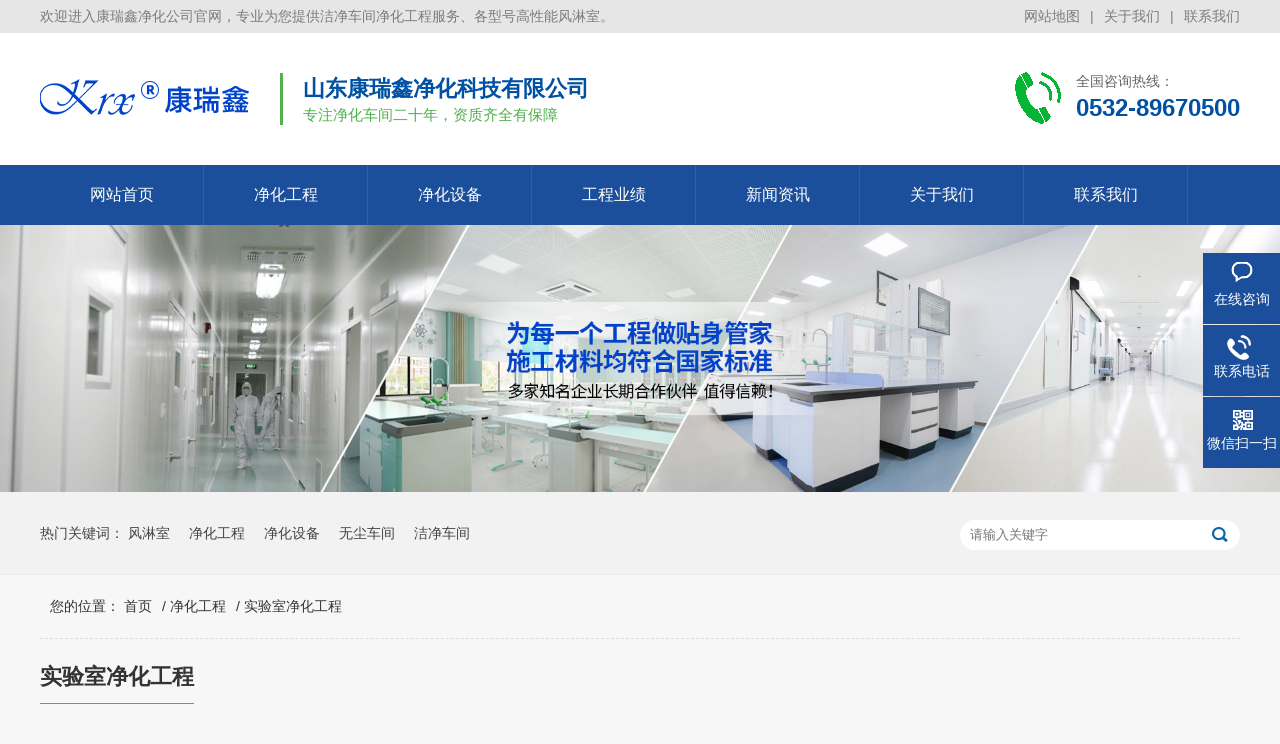

--- FILE ---
content_type: text/html; charset=utf-8
request_url: http://www.sd-krx.com/shiyanshijinghuagongchen/r-141.html
body_size: 7737
content:
<!DOCTYPE html>
<html>

<head>
    <meta charset="utf-8">
<meta name="renderer" content="webkit">
<meta http-equiv="X-UA-Compatible" content="IE=edge,chrome=1">
<meta name="viewport" content="width=device-width,initial-scale=1.0,maximum-scale=1.0,user-scalable=0,minimal-ui">
<meta name="format-detection" content="telephone=no">
  <title>PCR实验室净化工程 - 实验室净化工程 - 专业净化工程公司,车间净化施工经验丰富[一站式服务]-山东康瑞鑫</title>
  <meta name="keywords" content="PCR实验室净化工程 - 实验室净化工程,实验室净化工程公司,山东实验室净化工程 - 风淋室,净化工程,洁净车间,净化公司" >
  <meta name="description" content="康瑞鑫专业承接PCR实验室净化设备，可为您打造专业的PCR实验室净化车间。康瑞鑫拥有二十年的净化工程经验，二百人的净化工程施工团队，为您提供优质的净化车间装修服务。 - 实验室净化工程是康瑞鑫净化公司主要承接项目之一，该工程施工流程明确，工艺先进，采用多项先进技术，工程质量领先国内同行业水平。 - 山东康瑞鑫净化科技有限公司专业承接各类净化车间工程，净化工程经验丰富，专业团队施工。还可提供风淋室等净化配套设备的零售批发服务。免费热线:0532-89670500." >
    <link rel="stylesheet" type="text/css" href="/skins/doccms_model_1/statics/css/basic.css">
    <link rel="stylesheet" href="/skins/doccms_model_1/statics/css/qilin.css">
    <script src="/skins/doccms_model_1/statics/js/jquery.min.js"></script>
    <script src="/skins/doccms_model_1/statics/js/jquery.superslide.js"></script>
    <script src="/skins/doccms_model_1/statics/js/qilin.js"></script>
        </head>
<body>
    <div m-id="218433">
          
          <div class="topbar clearfix">
              <div class="container">
                  <ul><li><a href="/wangzhanditu/">网站地图</a></li><li class="pipe">|</li><li> <a href="/about/" rel="nofollow">关于我们</a></li><li class="pipe">|</li><li> <a href="/contact/" rel="nofollow">联系我们</a></li>
                  </ul>
                  <span>欢迎进入康瑞鑫净化公司官网，专业为您提供洁净车间净化工程服务、各型号高性能风淋室。</span>
              </div>
</div>
<div class="qilin-header">
              <div class="container clearfix">
                  <div class="logo">
                      <a href="/"><img src="/skins/doccms_model_1/statics/images/logo.png" alt="山东康瑞鑫净化科技有限公司"> </a>
                  </div>
                  <div class="text">
                      山东康瑞鑫净化科技有限公司<small>专注净化车间二十年，资质齐全有保障</small>
                  </div>
                  <div class="tel">
                      全国咨询热线：<strong>0532-89670500</strong>
                  </div>
              </div>
</div>
<div class="qilin-nav">
              <div class="container">
                  <ul class="clearfix">
                     <li class=""><a href="/">网站首页</a></li>
                     <li class="dropdown"><a href="/case/">净化工程</a></li>
                     <li class="dropdown"><a href="/product/">净化设备</a></li>
                     <li class=""><a href="/results/" rel="nofollow">工程业绩</a></li>  
                     <li class="dropdown"><a href="/gongsixinwen/">新闻资讯</a></li>
                     <li class=""><a href="/zoujinkangruixin/">关于我们</a></li>
                     <li class=""><a href="/contact/" rel="nofollow">联系我们</a></li>                      
                 </ul>
              </div>
          </div>                    
          <link href="/skins/doccms_model_1/statics/css/lanrenzhijia1.css" type="text/css" rel="stylesheet">
          <!-- 代码begin -->
              <div class="flexslider">
                  <ul class="slides"><li><img src="/upload/202009/2020092509204276.jpg" width="100%" style="display:block;"  alt="专业净化工程公司"></li></ul>
              </div>
              <!-- 代码end -->          <!-- js调用部分begin -->
          <script src="/skins/doccms_model_1/statics/js/jquery.flexslider-min.js"></script>
          
      </div>
      <div class="p1-search-1 b" > 
 <div class="blk-main"> 
  <div class="blk-md blk"> 
   <div class="p1-search-1-inp fr"> 
   <form action="/search/" method="post">
    <input class="p1-search-1-inp1" id="key" placeholder="请输入关键字" type="text" name="keyword"> 
    <input class="p1-search-1-inp2" onclick="searchInfo();" type="submit" value="">
   </form> 
   </div> 
   <p> 热门关键词： 
     
     <a href="/fenglinshi/" onclick="searchLink(this);" title="风淋室">风淋室</a> 
     
     <a href="/case/" onclick="searchLink(this);" title="净化工程">净化工程</a> 
     
     <a href="/product/" onclick="searchLink(this);" title="净化设备">净化设备</a> 
     
     <a href="/zhiyaojinghuachejiangong/" onclick="searchLink(this);" title="无尘车间">无尘车间</a> 
     
     <a href="/qitajinghuagongcheng/" onclick="searchLink(this);" title="洁净车间">洁净车间</a> 
     </p> 
  </div> 
 </div>   
 <!-- CSS --> 
  <style>
   .p1-search-1 {background: #f2f2f2;height: 82px;border-bottom: 1px solid #eee;overflow: hidden;font-size: 14px;}
   .p1-search-1 p {color: #444;line-height: 82px;}
   .blk-main{width:1200px; margin: 0 auto;}
   .p1-search-1 a {color: #444;display: inline-block;margin-right: 15px;}
   .p1-search-1-inp {width: 270px;height: 30px;border-radius: 20px;background: #fff;padding-left: 10px; margin-top: 28px;}
   .p1-search-1-inp input {border: 0;}
   .p1-search-1-inp1 {width: 224px;height: 30px;line-height: 30px;color: #a9a9a9;float: left;}
   .p1-search-1-inp2 {width: 30px;height: 30px;background: url(/skins/doccms_model_1/statics/images/VISkins-p1.png) no-repeat -258px -936px;float: right;cursor: pointer;}
   .bk {width: 1200px;margin：50px auto;overflow:hidden;}
   .tp {width: 600px;float:left}
   .tp img{
	   display:block;
	   width:100%;}
   .wz {float:right;width:600px;}
  </style>
</div>        <div class="container">
            <div class="qilin-curmbs">
                <span>您的位置：</span>
                 <a href="/">首页</a><span>/ </span><a href="/case/">净化工程</a><span>/ </span><a href="/shiyanshijinghuagongchen/">实验室净化工程</a>               
                </div>

            <div class="clearfix">
                
                     <div class="ct2-mn">
                    <div class="qilin-title-2" >
                        <span><b style="font-size:22px;line-height:1;">实验室净化工程</b></span>
                        <div style=" font-size:14px;margin-top: 11px;"><p>行业分类：

<a href="/zhiyaojinghuachejiangong/ " style="padding-left: 28px;">制药厂净化工程</a>

<a href="/shipinjinghuagongcheng/ " style="padding-left: 28px;">食品厂净化工程</a>

<a href="/shoushushijinghuagongche/ " style="padding-left: 28px;">手术室净化工程</a>

<a href="/shiyanshijinghuagongchen/ " style="padding-left: 28px;">实验室净化工程</a>

<a href="/dianzijinghuachejiangong/ " style="padding-left: 28px;">电子厂净化工程</a>

<a href="/qichexingyejinghuagongch/ " style="padding-left: 28px;">汽车行业净化工程</a>

<a href="/GMPjinghuagongcheng/ " style="padding-left: 28px;">GMP净化工程</a>

<a href="/qitajinghuagongcheng/ " style="padding-left: 28px;">其他净化工程</a></p></div>
                    </div>
                    <ul class="list-4 clearfix">
                    <style>
.probox { padding-left:400px; position:relative; height:400px;}
.main1box{border: 1px solid #aaa;}
.pro_img { width:400px; display:inline-table; text-align:center; position:absolute; left:0; top:0; }
.pro_txt { padding-left:30px; }
.pro_txt p { height:30px; line-height:25px; }
.pro_txt h2 { font-weight:bold; line-height:30px; }
.pro_txt .details { line-height:20px; border:1px solid #ddd; padding:6px; background:#fff; height:137px; overflow:hidden;}
.main1box { margin-bottom:10px; }
#main1 ul { display:none; }
#main1 ul li { display:inline-block; _display:inline; position:relative; margin:0 auto; }
#main1 ul.block { display:block; }
.menu1box { }
#menu1 li { display:inline; cursor:pointer; }
#menu1 li img { border:1px solid #ccc; width:50px; height:50px;}
#menu1 li.hover img { border:1px solid #669900; }
.jqzoom { border:1px solid black; float:left; position:relative; padding:0px; cursor:pointer; }
.jqzoom img { float:left; }
div.zoomdiv { z-index:100; position:absolute; top:0px; left:355px; width:200px; height:200px; background:#ffffff; border:1px solid #CCCCCC; display:none; text-align:center; overflow:hidden; }
div.jqZoomPup { z-index:10; visibility:hidden; position:absolute; top:0px; left:0px; width:50px; height:50px; border:1px solid #aaa; background:#ffffff url(/skins/doccms_model_1/res/images/zoom.gif) 50% top no-repeat; opacity:0.5; -moz-opacity:0.5; -khtml-opacity:0.5; filter:alpha(Opacity=50); }
/*分页*/
.endPageNum { clear:both; font-size:12px; text-align:center; font-family:"宋体"; }
.endPageNum table { margin:auto; }
.endPageNum .s1 { width:52px; }
.endPageNum .s2 { background:#1f3a87; border:1px solid #ccc; color:#fff; font-weight:bold; }
.endPageNum a.s2:visited { color:#fff; }
.endPageNum a { padding:2px 5px; margin:5px 4px 0 0; color:#1F3A87; background:#fff; display:inline-table; border:1px solid #ccc; float:left; }
.endPageNum a:visited { color:#1f3a87; }
.endPageNum a:hover { color:#fff; background:#1f3a87; border:1px solid #1f3a87; float:left; text-decoration:underline; }
.endPageNum .s3 { cursor:default; padding:2px 5px; margin:5px 4px 0 0; color:#ccc; background:#fff; display:inline-table; border:1px solid #ccc; float:left; }

#con {	font-size: 12px; margin: 0px auto; width:98%;}
#tags li{height: 46px;width: 130px;background: #003b83;line-height: 46px;display: block;color: #fff;text-align: left;font-size: 16px;margin-top: -45px;}
#tags li a{color: #fff;border:none;}
#tagContent {border-right: #aecbd4 1px solid; padding-right: 1px; border-top: #aecbd4 1px solid; padding-left: 1px; padding-bottom: 1px; border-left: #aecbd4 1px solid; padding-top: 1px; border-bottom: #aecbd4 1px solid; background-color: #fff}
.tagContent {padding:10px; display: none; color: #474747;}
#tagContent div.selectTag0 {	display: block}
#tagContent0{ display:block;}
.details h2{ font-size:12px; font-weight:normal;}
.xgprlist{ width:100%; float:left; padding-top:15px;}
.xgprlist p{ font-size:16px; font-weight:normal; padding:10px 0 0 15px; height:30px; background:#f0f0f0; margin-bottom:10px;}
.xgprlist ul li{ width:146px; height:160px; float:left; margin:0 12px; display:inline;}
.xgprlist ul li a{ display:block; width:145px; height:160px; z-index:10;}
.xgprlist ul li img{ width:140px; height:105px; float:left; padding:2px; border:1px solid #ccc;}
.xgprlist ul li span{ width:146px; text-align:center; float:left; padding-top:10px; font-size:12px;}
</style>
<script type="text/javascript" src="/skins/doccms_model_1/res/js/jquery.min.js"></script>
<script type="text/javascript" src="/skins/doccms_model_1/res/js/jquery.jqzoom.js"></script>
<script>
$(document).ready(function(){
$(".main li").jqueryzoom({
	xzoom: 300,
	yzoom: 300,
	offset: 10,
	position: "right",
	preload:1,
	lens:1
});
});
function setTab(m,n){
var tli=document.getElementById("menu"+m).getElementsByTagName("li");
var mli=document.getElementById("main"+m).getElementsByTagName("ul");
for(i=0;i<tli.length;i++){
   tli[i].className=i==n?"hover":"";
   mli[i].style.display=i==n?"block":"none";
}
}
</script>
<script language="javascript">
function printing(tb)
{
 var nw = window.open('','','width=800,height=600')
 nw.document.open("text/html","utf-8")
 nw.document.write("<object classid='CLSID:8856F961-340A-11D0-A96B-00C04FD705A2' id='wb' height='0' width='0'></object>")
 nw.document.write(document.getElementById(tb).outerHTML)
 nw.document.write("<scrip"+"t>document.all.wb.ExecWB(7,1)</sc"+"ript>")
}
</script>

<div class="probox">
  <div class="pro_img">
    <div class="main1box">
      <div class="main" id="main1">
                <ul class="block">
         <li style="float:none; width:100%;"><img src="/upload/202012/m_20201218163248368.jpg" jqimg="/upload/202012/20201218163248368.jpg" width="360" height="270" alt="PCR实验室净化工程"/></li>
        </ul>
              </div>
    </div>
    <div class="menu1box">
      <ul id="menu1">
                <li onmouseover="setTab(1,0)"><img src="/upload/202012/s_20201218163248368.jpg" alt="PCR实验室净化工程"/></li>
              </ul>
    </div>
  </div>
  <div class="pro_txt">
    <h1 style="margin-left: 10px;">PCR实验室净化工程</h1><br />
    <div class="details"><p style="text-indent:2em;">
	<span style="font-size:14px;line-height:2;">康瑞鑫专业承接PCR实验室净化设备，可为您打造专业的PCR实验室净化车间。康瑞鑫拥有二十年的净化工程经验，二百人的净化工程施工团队，为您提供优质的净化车间装修服务。</span> 
</p></div>
    <div class="details" style="height:100px; border:none;"><a href="http://p.qiao.baidu.com/cps/chat?siteId=14180682&userId=3810171&siteToken=e2e64ea5afbe87005bcc75aa65902701" target="_blank"><img src="/skins/doccms_model_1/statics/images/zixun.jpg" title="在线咨询按钮" alt="在线咨询按钮"></a></div>
  </div>
</div>

    <div  class="xgprlist">
  <P>相关工程推荐：</p>
	<ul>
		<li><a href="/shiyanshijinghuagongchen/r-140.html"><img src="/upload/202009/s_20200927165341756.jpg" width="140" height="105" alt="东莞松山湖实验室净化工程"/><span>东莞松山湖实验室净化工程</span></a></li><li><a href="/shiyanshijinghuagongchen/r-139.html"><img src="/upload/202012/s_20201218162521672.jpg" width="140" height="105" alt="实验室净化工程"/><span>实验室净化工程</span></a></li><li><a href="/shiyanshijinghuagongchen/r-138.html"><img src="/upload/202012/s_20201218163216652.jpg" width="140" height="105" alt="P3实验室净化工程"/><span>P3实验室净化工程</span></a></li><li><a href="/shiyanshijinghuagongchen/r-137.html"><img src="/upload/202012/s_20201218163259924.jpg" width="140" height="105" alt="青岛实验室净化工程"/><span>青岛实验室净化工程</span></a></li>    </ul>
  </div>
  <div class="endPageNum">
    <table align="center">
      <tr>
        <td>          </td>
      </tr>
    </table>
  </div>
  
 <div class="clear" style="height:10px;"></div>
<div style="margin:20px 0;"> 
  <p class="prodetails">
  
  <div id="con" style="margin-bottom: 65px;">
    <ul id="tags">
   <li class="selectTag0"><a onclick="selectTag('tagContent0',this)">工程信息</a> </li>
    
    </ul>
   
    <div id="tagContent" >
    <table width="100%" align="center" border="0"  cellspacing="10" >
  <tr>
    <th width="10%" style="color:#666666;font-size:14px;">施工周期</th>
    <td width="25%" style="font-size:14px;" >1-3个月</td>
    <th width="10%" style="color:#666666;font-size:14px;">施工地点</th>
    <td width="25%" style="font-size:14px;">全国</td>
    <th width="10%" style="color:#666666;font-size:14px;">施工面积</th>
    <td width="25%" style="font-size:14px;">0-1000㎡</td>
  </tr>
  <tr>
     <th width="10%" style="color:#666666;font-size:14px;">净化级别</th>
    <td width="25%" style="font-size:14px;">PCR/P1-P4</td>
     <th width="10%" style="color:#666666;font-size:14px;">净化标准</th>
    <td width="25%" style="font-size:14px;">国家标准/国际标准</td>
     <th width="10%" style="color:#666666;font-size:14px;">净化方式</th>
    <td width="25%" style="font-size:14px;">空气净化</td>
  </tr>
  <tr>
     <th width="10%" style="color:#666666;font-size:14px;">车间湿度</th>
    <td width="25%" style="font-size:14px;">-</td>
     <th width="10%" style="color:#666666;font-size:14px;">车间温度</th>
    <td width="25%" style="font-size:14px;">-</td>
     <th width="10%" style="color:#666666;font-size:14px;">车间噪音</th>
    <td width="25%" style="font-size:14px;">-</td>
  </tr>
</table>
    </div>
</div>
  
  <div id="con" style="margin-bottom: 65px;">
    <ul id="tags">
   <li class="selectTag0"><a onclick="selectTag('tagContent0',this)">工程详情</a> </li>
    
    </ul>
   
    <div id="tagContent">
    <h2 style="white-space:normal;text-align:center;">
	<span style="line-height:3;"><span style="color:#337FE5;">PCR实验室净化工程</span>案例</span><span style="line-height:3;"></span>
</h2>
<p style="white-space:normal;text-align:center;">
	<img src="/upload/Image/20201015/20201015142152_39782.jpg" width="80%" title="PCR实验室净化工程" alt="PCR实验室净化工程" /> 
</p>
<p style="white-space:normal;text-align:center;">
	<span style="font-size:14px;line-height:3;">▲</span><span style="font-size:14px;line-height:3;">PCR实验室净化工程案例</span><span style="font-size:14px;line-height:3;"></span>
</p>
<p style="white-space:normal;text-align:center;">
	<span style="font-size:14px;line-height:3;">PCR实验室又叫基因扩增实验室。主要用途是进行PCR检验试验，进行分子生物学技术的研究。康瑞鑫专业承接PCR实验室净化设备，可为您打造专业的PCR实验室净化车间。康瑞鑫拥有二十年的净化工程经验，二百人的净化工程施工团队，为您提供优质的净化车间装修服务。</span>
</p>
<span style="font-size:14px;"></span><br />    <h2 style="text-align:center;text-indent:2em;">
	<span style="line-height:3;"><span style="color:#337FE5;">康瑞鑫净化工程</span>服务内容</span> 
</h2>
<p style="text-indent:2em;">
	<span style="line-height:3;font-size:14px;"><strong>1、24小时内勘察现场</strong></span> 
</p>
<p style="text-indent:2em;">
	<span style="line-height:3;font-size:14px;">确定需求后，24小时内设计团队前往工地勘察现场，测量，记录车间数据，为设计做基础数据累计。</span> 
</p>
<p style="text-indent:2em;">
	<span style="line-height:3;font-size:14px;"><strong>2、项目沟通出局方案</strong></span> 
</p>
<p style="text-indent:2em;">
	<span style="line-height:3;font-size:14px;">与项目负责人面对面沟通，确定项目用途，设备数量，存在问题等信息。出局具体的施工方案。</span> 
</p>
<p style="text-indent:2em;">
	<span style="line-height:3;font-size:14px;"><strong>3、免费提供设计</strong></span> 
</p>
<p style="text-indent:2em;">
	<span style="line-height:3;font-size:14px;">确定现场尺寸，用途，设备信息后，由具有十五年专业工程设计人员，进行车间内部布局设计和规划。免费提供净化设计。</span> 
</p>
<p style="text-indent:2em;">
	<span style="line-height:3;font-size:14px;"><strong>4、一站式施工服务</strong></span> 
</p>
<p style="text-indent:2em;">
	<span style="line-height:3;font-size:14px;">可为多行业企业客户，提供净化施工，维修，安装等专业净化工程服务。可提供高效率，高性价比的如净化灯、风淋室、传递窗灯专业净化设备。实现一站式施工服务，无需多方购买。</span> 
</p>
<p style="text-indent:2em;">
	<span style="line-height:3;font-size:14px;"><strong>5、免费检验检测</strong></span> 
</p>
<p style="text-indent:2em;">
	<span style="line-height:3;font-size:14px;">施工结束后，可提供一次由康瑞鑫专业检测团队提供的免费检测服务，运用专业检验检测设备，综合检测空气质量，菌落含量，温湿度情况等检验检测项目。确保第三方检测验收一次性通过。</span> 
</p>
<h2 style="text-align:center;text-indent:2em;">
	<span style="line-height:3;"><span style="color:#337FE5;">康瑞鑫净化</span>公司简介</span> 
</h2>
<p style="text-indent:2em;">
	<span style="line-height:3;font-size:14px;">为了让大家能够更了解康瑞鑫净化公司，接下来为大家简单介绍一下拥有二十年的老牌净化工程公司——山东康瑞鑫净化工程公司</span> 
</p>
<p style="text-indent:2em;">
	<span style="line-height:3;font-size:14px;">山东康瑞鑫净化科技有限公司现拥有建设厅颁发的贰级，叁级资质，专业承接各级别的车间净化工程项目！公司致力于空气净化工程的改善以及外表的装饰，从客户需求出发，精心设计，严格施工，在全国各大城市均设有分支机构，为客户提供方便周到专业的技术支持和售后服务。</span> 
</p>
<h2 style="text-align:center;text-indent:2em;">
	<span style="line-height:3;"><span style="color:#337FE5;">康瑞鑫净化</span>公司资质展示</span> 
</h2>
<p style="text-indent:2em;">
	<span style="line-height:3;font-size:14px;">山东康瑞鑫净化科技有限公司，拥有行业内全套的净化资质，其中包含环保工程专业承包，机电工程总承包，建筑装饰装修工程专业承包等。注册资金高达2000万，可放心选择。</span> 
</p>
<p style="text-align:center;">
	<img src="/upload/Image/20210702/20210702140923_79519.jpg" width="80%" title="康瑞鑫净化公司资质" alt="康瑞鑫净化公司资质" /> 
</p>
    </div>
</div>

  <div id="con" style="margin-bottom: 65px;">
    <ul id="tags">
    <li class="selectTag0"><a onclick="selectTag('tagContent0',this)">联系康瑞鑫</a> </li>
    
    </ul>
   
    <div id="tagContent">
   <ul>
	<div style="float: right;width: 640px;">
    <br>
    <p style="font-size:16px;"><strong>联系方式</strong></p><br>
    <p style="line-height: 32px;font-size: 14px;"> 联系人：山东康瑞鑫净化科技有限公司<br>电子邮箱：krxjiejing@163.com<br>官方网址：www.sd-krx.com</p>
    <br><br>
    <p style="font-size:16px;"><strong>联系地址</strong></p><br>
    <p style="line-height: 32px;font-size: 14px;">公司地址：山东省青岛市城阳区恒大御澜国际32号楼1单元8楼<br>工厂地址：青岛市城阳区洼里工业园富民路中段</p>
    </div>
    <p></p>
                               <p><img src="/skins/doccms_model_1/statics/images/da4257f36f1ed161a4cf2b7981d0723c.png" title="联系我们" alt="联系我们"></p>
    </ul>
    </div>
</div>

</div>
<br /><br />                    </ul>
                </div>
            </div>
        </div>
      
       <div m-id="218435">
        <div class="qilin-footer">
            <div class="qilin-footer-nav">
                <div class="container">
                <a href="/">网站首页</a> |<a href="/case/">净化工程</a> |<a href="/product/">净化设备</a> |<a href="/results/" rel="nofollow">工程业绩</a> |<a href="/gongsixinwen/">新闻资讯</a> |<a href="/about/">关于我们</a> |<a href="/contact/" rel="nofollow">联系我们</a></div>
            </div>
            <div class="container" style=" height:165px;">
                <div class="clearfix">
                    <div class="logo">
                        <img src="/skins/doccms_model_1/statics/images/f_logo.jpg" alt="山东康瑞鑫净化科技有限公司">
                    </div>
                    <div class="contact">
                        <p>EMAIL：krxjiejing@163.com</p><p>公司地址：山东省青岛市城阳区夏庄街道启元工业园8号楼</p><p>版权所有：山东康瑞鑫净化科技有限公司 </p><p>技术支持：<a href="http://incolor.top/" target="_blank" rel="nofollow">茵科莱科技</a></p><p><a href="https://beian.miit.gov.cn/" target="_blank" rel="nofollow">备案号:鲁ICP备16044578号</a></p>
                    </div>
                    <ul class="ewm">
                        <li><img src="/skins/doccms_model_1/statics/images/erweima.jpg" alt="康瑞鑫净化公司二维码">扫一扫</li>
                    </ul>
                </div>
            </div>
        </div>
        <div class="client-2">
            <ul id="client-2">
                <li class="my-kefu-liuyan">
                    <div class="my-kefu-main">
                        <div class="my-kefu-left"> <a href="http://p.qiao.baidu.com/cps/chat?siteId=14180682&userId=3810171&siteToken=e2e64ea5afbe87005bcc75aa65902701" target="_blank" title="在线咨询" rel="nofollow"> <i></i>
                                <p>在线咨询</p>
                            </a> </div>
                        <div class="my-kefu-right"></div>
                    </div>
                </li>
                <li class="my-kefu-tel">
                    <div class="my-kefu-tel-main">
                        <div class="my-kefu-left"> <i></i>
                            <p>联系电话</p>
                        </div>
                        <div class="my-kefu-tel-right">0532-89670500</div>
                    </div>
                </li>
                
                <li class="my-kefu-weixin">
                    <div class="my-kefu-main">
                        <div class="my-kefu-left"> <i></i>
                            <p>微信扫一扫</p>
                        </div>
                        <div class="my-kefu-right"></div>
                        <div class="my-kefu-weixin-pic"> <img src="/skins/doccms_model_1/statics/images/erweima.jpg" alt="康瑞鑫净化公司二维码"> </div>
                    </div>
                </li>
                <li class="my-kefu-ftop">
                    <div class="my-kefu-main">
                        <div class="my-kefu-left">
                                <i></i>
                                <p>返回顶部</p>
                            </div>
                        <div class="my-kefu-right"></div>
                    </div>
                </li>
            </ul>
        </div>
        <style type="text/css">
            .web_info{
                background-color: #1B4F9B;
                color: #dde3ee;
				text-align:center;
            }
            .web_info a{
                color: #dde3ee;
            }
        </style>
        <div class="web_info" style=" height:35px; line-height:35px;"><p>Copyright&nbsp;2005-2016&nbsp;山东康瑞鑫净化科技有限公司&nbsp;ALL&nbsp;Rights&nbsp;Reserved&nbsp</p></div>
        <script>
            $('.qilin-slideBox').slide({
                titCell: '.hd ul',
                mainCell: '.bd ul',
                effect: 'fold',
                autoPlay: true,
                autoPage: '<li></li>'
            });
            $('.qilin-case-in').slide({
                titCell: '.hd li',
                mainCell: '.bd ul',
                effect: 'fold'
            });
            $('.qilin-partner-in').slide({
                mainCell: '.bd ul',
                autoPlay: true,
                effect: 'leftMarquee',
                vis: 5,
                interTime: 25,
                trigger: 'click'
            });
            $('.qilin-ys-in-tabs').slide({
                titCell: '.hd li',
                mainCell: '.bd'
            });
            $('.qilin-news-in').slide({
                titCell: '.hd span',
                mainCell: '.bd',
                effect: 'left',
                autoPlay: true
            }).slide({
                mainCell: '.infoList',
                autoPlay: true,
                effect: 'topMarquee',
                vis: 2,
                interTime: 50
            });
            $('.qilin-honor-in').slide({
                titCell: '.hd a',
                mainCell: '.bd',
                effect: 'left',
                autoPlay: true
            });
        </script>
        <script>
		(function(){
		var src = "https://jspassport.ssl.qhimg.com/11.0.1.js?d182b3f28525f2db83acfaaf6e696dba";
		document.write('<script src="' + src + '" id="sozz"><\/script>');
		})();
		</script>
    </div>    
</body>

</html><!--本网站由稻壳企业建站系统生成 Power by DocCms x1.0&grysoft@qq.com -->

--- FILE ---
content_type: text/css
request_url: http://www.sd-krx.com/skins/doccms_model_1/statics/css/basic.css
body_size: 15581
content:
/*web-icons.min.css*/
@font-face{font-family:'Web Icons';font-style:normal;font-weight:400;src:url(../../../../Static/fonts/web-icons/web-icons.eot);src:url(../../../../Static/fonts/web-icons/web-icons.eot) format('embedded-opentype'),url(../../../../Static/fonts/web-icons/web-icons.woff2) format('woff2'),url(../../../../Static/fonts/web-icons/web-icons.woff) format('woff'),url(../../../../Static/fonts/web-icons/web-icons.bin) format('truetype'),url(../../../../Static/fonts/web-icons/web-icons.svg) format('svg')}[class*=" wb-"],[class^=wb-]{position:relative;display:inline-block;font-family:'Web Icons';font-style:normal;font-weight:400;-webkit-transform:translate(0,0);-ms-transform:translate(0,0);-o-transform:translate(0,0);transform:translate(0,0);text-rendering:auto;speak:none;-webkit-font-smoothing:antialiased;-moz-osx-font-smoothing:grayscale}.wb-dashboard:before{content:"\f101"}.wb-inbox:before{content:"\f102"}.wb-cloud:before{content:"\f103"}.wb-bell:before{content:"\f104"}.wb-book:before{content:"\f105"}.wb-bookmark:before{content:"\f106"}.wb-tag:before{content:"\f107"}.wb-library:before{content:"\f108"}.wb-share:before{content:"\f109"}.wb-reply:before{content:"\f10a"}.wb-refresh:before{content:"\f10b"}.wb-move:before{content:"\f10c"}.wb-chat:before{content:"\f10d"}.wb-chat-working:before{content:"\f10e"}.wb-chat-text:before{content:"\f10f"}.wb-chat-group:before{content:"\f110"}.wb-envelope:before{content:"\f111"}.wb-envelope-open:before{content:"\f112"}.wb-user:before{content:"\f113"}.wb-user-circle:before{content:"\f114"}.wb-users:before{content:"\f115"}.wb-user-add:before{content:"\f116"}.wb-grid-9:before{content:"\f117"}.wb-grid-4:before{content:"\f118"}.wb-menu:before{content:"\f119"}.wb-layout:before{content:"\f11a"}.wb-fullscreen:before{content:"\f11b"}.wb-fullscreen-exit:before{content:"\f11c"}.wb-expand:before{content:"\f11d"}.wb-contract:before{content:"\f11e"}.wb-arrow-expand:before{content:"\f11f"}.wb-arrow-shrink:before{content:"\f120"}.wb-desktop:before{content:"\f121"}.wb-mobile:before{content:"\f122"}.wb-signal:before{content:"\f123"}.wb-power:before{content:"\f124"}.wb-more-horizontal:before{content:"\f125"}.wb-more-vertical:before{content:"\f126"}.wb-globe:before{content:"\f127"}.wb-map:before{content:"\f128"}.wb-flag:before{content:"\f129"}.wb-pie-chart:before{content:"\f12a"}.wb-stats-bars:before{content:"\f12b"}.wb-pluse:before{content:"\f12c"}.wb-home:before{content:"\f12d"}.wb-shopping-cart:before{content:"\f12e"}.wb-payment:before{content:"\f12f"}.wb-briefcase:before{content:"\f130"}.wb-search:before{content:"\f131"}.wb-zoom-in:before{content:"\f132"}.wb-zoom-out:before{content:"\f133"}.wb-download:before{content:"\f134"}.wb-upload:before{content:"\f135"}.wb-sort-asc:before{content:"\f136"}.wb-sort-des:before{content:"\f137"}.wb-graph-up:before{content:"\f138"}.wb-graph-down:before{content:"\f139"}.wb-replay:before{content:"\f13a"}.wb-edit:before{content:"\f13b"}.wb-pencil:before{content:"\f13c"}.wb-rubber:before{content:"\f13d"}.wb-crop:before{content:"\f13e"}.wb-eye:before{content:"\f13f"}.wb-eye-close:before{content:"\f140"}.wb-image:before{content:"\f141"}.wb-gallery:before{content:"\f142"}.wb-video:before{content:"\f143"}.wb-camera:before{content:"\f144"}.wb-folder:before{content:"\f145"}.wb-clipboard:before{content:"\f146"}.wb-order:before{content:"\f147"}.wb-file:before{content:"\f148"}.wb-copy:before{content:"\f149"}.wb-add-file:before{content:"\f14a"}.wb-print:before{content:"\f14b"}.wb-calendar:before{content:"\f14c"}.wb-time:before{content:"\f14d"}.wb-trash:before{content:"\f14e"}.wb-plugin:before{content:"\f14f"}.wb-extension:before{content:"\f150"}.wb-memory:before{content:"\f151"}.wb-settings:before{content:"\f152"}.wb-scissor:before{content:"\f153"}.wb-wrench:before{content:"\f154"}.wb-hammer:before{content:"\f155"}.wb-lock:before{content:"\f156"}.wb-unlock:before{content:"\f157"}.wb-volume-low:before{content:"\f158"}.wb-volume-high:before{content:"\f159"}.wb-volume-off:before{content:"\f15a"}.wb-pause:before{content:"\f15b"}.wb-play:before{content:"\f15c"}.wb-stop:before{content:"\f15d"}.wb-musical:before{content:"\f15e"}.wb-random:before{content:"\f15f"}.wb-reload:before{content:"\f160"}.wb-loop:before{content:"\f161"}.wb-text:before{content:"\f162"}.wb-bold:before{content:"\f163"}.wb-italic:before{content:"\f164"}.wb-underline:before{content:"\f165"}.wb-format-clear:before{content:"\f166"}.wb-text-type:before{content:"\f167"}.wb-table:before{content:"\f168"}.wb-attach-file:before{content:"\f169"}.wb-paperclip:before{content:"\f16a"}.wb-link-intact:before{content:"\f16b"}.wb-link:before{content:"\f16c"}.wb-link-broken:before{content:"\f16d"}.wb-indent-increase:before{content:"\f16e"}.wb-indent-decrease:before{content:"\f16f"}.wb-align-justify:before{content:"\f170"}.wb-align-left:before{content:"\f171"}.wb-align-center:before{content:"\f172"}.wb-align-right:before{content:"\f173"}.wb-list-numbered:before{content:"\f174"}.wb-list-bulleted:before{content:"\f175"}.wb-list:before{content:"\f176"}.wb-emoticon:before{content:"\f177"}.wb-quote-right:before{content:"\f178"}.wb-code:before{content:"\f179"}.wb-code-working:before{content:"\f17a"}.wb-code-unfold:before{content:"\f17b"}.wb-chevron-right:before{content:"\f17c"}.wb-chevron-left:before{content:"\f17d"}.wb-chevron-left-mini:before{content:"\f17e"}.wb-chevron-right-mini:before{content:"\f17f"}.wb-chevron-up:before{content:"\f180"}.wb-chevron-down:before{content:"\f181"}.wb-chevron-up-mini:before{content:"\f182"}.wb-chevron-down-mini:before{content:"\f183"}.wb-arrow-left:before{content:"\f184"}.wb-arrow-right:before{content:"\f185"}.wb-arrow-up:before{content:"\f186"}.wb-arrow-down:before{content:"\f187"}.wb-dropdown:before{content:"\f188"}.wb-dropup:before{content:"\f189"}.wb-dropright:before{content:"\f18a"}.wb-dropleft:before{content:"\f18b"}.wb-sort-vertical:before{content:"\f18c"}.wb-triangle-left:before{content:"\f18d"}.wb-triangle-right:before{content:"\f18e"}.wb-triangle-down:before{content:"\f18f"}.wb-triangle-up:before{content:"\f190"}.wb-check-circle:before{content:"\f191"}.wb-check:before{content:"\f192"}.wb-check-mini:before{content:"\f193"}.wb-close:before{content:"\f194"}.wb-close-mini:before{content:"\f195"}.wb-plus-circle:before{content:"\f196"}.wb-plus:before{content:"\f197"}.wb-minus-circle:before{content:"\f198"}.wb-minus:before{content:"\f199"}.wb-alert-circle:before{content:"\f19a"}.wb-alert:before{content:"\f19b"}.wb-help-circle:before{content:"\f19c"}.wb-help:before{content:"\f19d"}.wb-info-circle:before{content:"\f19e"}.wb-info:before{content:"\f19f"}.wb-warning:before{content:"\f1a0"}.wb-heart:before{content:"\f1a1"}.wb-heart-outline:before{content:"\f1a2"}.wb-star:before{content:"\f1a3"}.wb-star-half:before{content:"\f1a4"}.wb-star-outline:before{content:"\f1a5"}.wb-thumb-up:before{content:"\f1a6"}.wb-thumb-down:before{content:"\f1a7"}.wb-small-point:before{content:"\f1a8"}.wb-medium-point:before{content:"\f1a9"}.wb-large-point:before{content:"\f1aa"}
/*font-awesome.min.css*/
/*!
 *  Font Awesome 4.2.0 by @davegandy - http://fontawesome.io - @fontawesome
 *  License - http://fontawesome.io/license (Font: SIL OFL 1.1, CSS: MIT License)
 */[class*=" fa-"],[class^=fa-]{position:relative;display:inline-block;font-family:FontAwesome;font-style:normal;font-weight:400;-webkit-transform:translate(0,0);-ms-transform:translate(0,0);-o-transform:translate(0,0);transform:translate(0,0);text-rendering:auto;speak:none;-webkit-font-smoothing:antialiased;-moz-osx-font-smoothing:grayscale}@font-face{font-family:FontAwesome;font-style:normal;font-weight:400;src:url(../../../../Static/fonts/font-awesome/fontawesome-webfont.eot);src:url(../../../../Static/fonts/font-awesome/fontawesome-webfont.eot) format('embedded-opentype'),url(../../../../Static/fonts/font-awesome/fontawesome-webfont.woff2) format('woff2'),url(../../../../Static/fonts/font-awesome/fontawesome-webfont.woff) format('woff'),url(../../../../Static/fonts/font-awesome/fontawesome-webfont.bin) format('truetype'),url(../../../../Static/fonts/font-awesome/fontawesome-webfont.svg) format('svg')}.fa-glass:before{content:"\f000"}.fa-music:before{content:"\f001"}.fa-search:before{content:"\f002"}.fa-envelope-o:before{content:"\f003"}.fa-heart:before{content:"\f004"}.fa-star:before{content:"\f005"}.fa-star-o:before{content:"\f006"}.fa-user:before{content:"\f007"}.fa-film:before{content:"\f008"}.fa-th-large:before{content:"\f009"}.fa-th:before{content:"\f00a"}.fa-th-list:before{content:"\f00b"}.fa-check:before{content:"\f00c"}.fa-close:before,.fa-remove:before,.fa-times:before{content:"\f00d"}.fa-search-plus:before{content:"\f00e"}.fa-search-minus:before{content:"\f010"}.fa-power-off:before{content:"\f011"}.fa-signal:before{content:"\f012"}.fa-cog:before,.fa-gear:before{content:"\f013"}.fa-trash-o:before{content:"\f014"}.fa-home:before{content:"\f015"}.fa-file-o:before{content:"\f016"}.fa-clock-o:before{content:"\f017"}.fa-road:before{content:"\f018"}.fa-download:before{content:"\f019"}.fa-arrow-circle-o-down:before{content:"\f01a"}.fa-arrow-circle-o-up:before{content:"\f01b"}.fa-inbox:before{content:"\f01c"}.fa-play-circle-o:before{content:"\f01d"}.fa-repeat:before,.fa-rotate-right:before{content:"\f01e"}.fa-refresh:before{content:"\f021"}.fa-list-alt:before{content:"\f022"}.fa-lock:before{content:"\f023"}.fa-flag:before{content:"\f024"}.fa-headphones:before{content:"\f025"}.fa-volume-off:before{content:"\f026"}.fa-volume-down:before{content:"\f027"}.fa-volume-up:before{content:"\f028"}.fa-qrcode:before{content:"\f029"}.fa-barcode:before{content:"\f02a"}.fa-tag:before{content:"\f02b"}.fa-tags:before{content:"\f02c"}.fa-book:before{content:"\f02d"}.fa-bookmark:before{content:"\f02e"}.fa-print:before{content:"\f02f"}.fa-camera:before{content:"\f030"}.fa-font:before{content:"\f031"}.fa-bold:before{content:"\f032"}.fa-italic:before{content:"\f033"}.fa-text-height:before{content:"\f034"}.fa-text-width:before{content:"\f035"}.fa-align-left:before{content:"\f036"}.fa-align-center:before{content:"\f037"}.fa-align-right:before{content:"\f038"}.fa-align-justify:before{content:"\f039"}.fa-list:before{content:"\f03a"}.fa-dedent:before,.fa-outdent:before{content:"\f03b"}.fa-indent:before{content:"\f03c"}.fa-video-camera:before{content:"\f03d"}.fa-image:before,.fa-photo:before,.fa-picture-o:before{content:"\f03e"}.fa-pencil:before{content:"\f040"}.fa-map-marker:before{content:"\f041"}.fa-adjust:before{content:"\f042"}.fa-tint:before{content:"\f043"}.fa-edit:before,.fa-pencil-square-o:before{content:"\f044"}.fa-share-square-o:before{content:"\f045"}.fa-check-square-o:before{content:"\f046"}.fa-arrows:before{content:"\f047"}.fa-step-backward:before{content:"\f048"}.fa-fast-backward:before{content:"\f049"}.fa-backward:before{content:"\f04a"}.fa-play:before{content:"\f04b"}.fa-pause:before{content:"\f04c"}.fa-stop:before{content:"\f04d"}.fa-forward:before{content:"\f04e"}.fa-fast-forward:before{content:"\f050"}.fa-step-forward:before{content:"\f051"}.fa-eject:before{content:"\f052"}.fa-chevron-left:before{content:"\f053"}.fa-chevron-right:before{content:"\f054"}.fa-plus-circle:before{content:"\f055"}.fa-minus-circle:before{content:"\f056"}.fa-times-circle:before{content:"\f057"}.fa-check-circle:before{content:"\f058"}.fa-question-circle:before{content:"\f059"}.fa-info-circle:before{content:"\f05a"}.fa-crosshairs:before{content:"\f05b"}.fa-times-circle-o:before{content:"\f05c"}.fa-check-circle-o:before{content:"\f05d"}.fa-ban:before{content:"\f05e"}.fa-arrow-left:before{content:"\f060"}.fa-arrow-right:before{content:"\f061"}.fa-arrow-up:before{content:"\f062"}.fa-arrow-down:before{content:"\f063"}.fa-mail-forward:before,.fa-share:before{content:"\f064"}.fa-expand:before{content:"\f065"}.fa-compress:before{content:"\f066"}.fa-plus:before{content:"\f067"}.fa-minus:before{content:"\f068"}.fa-asterisk:before{content:"\f069"}.fa-exclamation-circle:before{content:"\f06a"}.fa-gift:before{content:"\f06b"}.fa-leaf:before{content:"\f06c"}.fa-fire:before{content:"\f06d"}.fa-eye:before{content:"\f06e"}.fa-eye-slash:before{content:"\f070"}.fa-exclamation-triangle:before,.fa-warning:before{content:"\f071"}.fa-plane:before{content:"\f072"}.fa-calendar:before{content:"\f073"}.fa-random:before{content:"\f074"}.fa-comment:before{content:"\f075"}.fa-magnet:before{content:"\f076"}.fa-chevron-up:before{content:"\f077"}.fa-chevron-down:before{content:"\f078"}.fa-retweet:before{content:"\f079"}.fa-shopping-cart:before{content:"\f07a"}.fa-folder:before{content:"\f07b"}.fa-folder-open:before{content:"\f07c"}.fa-arrows-v:before{content:"\f07d"}.fa-arrows-h:before{content:"\f07e"}.fa-bar-chart-o:before,.fa-bar-chart:before{content:"\f080"}.fa-twitter-square:before{content:"\f081"}.fa-facebook-square:before{content:"\f082"}.fa-camera-retro:before{content:"\f083"}.fa-key:before{content:"\f084"}.fa-cogs:before,.fa-gears:before{content:"\f085"}.fa-comments:before{content:"\f086"}.fa-thumbs-o-up:before{content:"\f087"}.fa-thumbs-o-down:before{content:"\f088"}.fa-star-half:before{content:"\f089"}.fa-heart-o:before{content:"\f08a"}.fa-sign-out:before{content:"\f08b"}.fa-linkedin-square:before{content:"\f08c"}.fa-thumb-tack:before{content:"\f08d"}.fa-external-link:before{content:"\f08e"}.fa-sign-in:before{content:"\f090"}.fa-trophy:before{content:"\f091"}.fa-github-square:before{content:"\f092"}.fa-upload:before{content:"\f093"}.fa-lemon-o:before{content:"\f094"}.fa-phone:before{content:"\f095"}.fa-square-o:before{content:"\f096"}.fa-bookmark-o:before{content:"\f097"}.fa-phone-square:before{content:"\f098"}.fa-twitter:before{content:"\f099"}.fa-facebook-f:before,.fa-facebook:before{content:"\f09a"}.fa-github:before{content:"\f09b"}.fa-unlock:before{content:"\f09c"}.fa-credit-card:before{content:"\f09d"}.fa-feed:before,.fa-rss:before{content:"\f09e"}.fa-hdd-o:before{content:"\f0a0"}.fa-bullhorn:before{content:"\f0a1"}.fa-bell:before{content:"\f0f3"}.fa-certificate:before{content:"\f0a3"}.fa-hand-o-right:before{content:"\f0a4"}.fa-hand-o-left:before{content:"\f0a5"}.fa-hand-o-up:before{content:"\f0a6"}.fa-hand-o-down:before{content:"\f0a7"}.fa-arrow-circle-left:before{content:"\f0a8"}.fa-arrow-circle-right:before{content:"\f0a9"}.fa-arrow-circle-up:before{content:"\f0aa"}.fa-arrow-circle-down:before{content:"\f0ab"}.fa-globe:before{content:"\f0ac"}.fa-wrench:before{content:"\f0ad"}.fa-tasks:before{content:"\f0ae"}.fa-filter:before{content:"\f0b0"}.fa-briefcase:before{content:"\f0b1"}.fa-arrows-alt:before{content:"\f0b2"}.fa-group:before,.fa-users:before{content:"\f0c0"}.fa-chain:before,.fa-link:before{content:"\f0c1"}.fa-cloud:before{content:"\f0c2"}.fa-flask:before{content:"\f0c3"}.fa-cut:before,.fa-scissors:before{content:"\f0c4"}.fa-copy:before,.fa-files-o:before{content:"\f0c5"}.fa-paperclip:before{content:"\f0c6"}.fa-floppy-o:before,.fa-save:before{content:"\f0c7"}.fa-square:before{content:"\f0c8"}.fa-bars:before,.fa-navicon:before,.fa-reorder:before{content:"\f0c9"}.fa-list-ul:before{content:"\f0ca"}.fa-list-ol:before{content:"\f0cb"}.fa-strikethrough:before{content:"\f0cc"}.fa-underline:before{content:"\f0cd"}.fa-table:before{content:"\f0ce"}.fa-magic:before{content:"\f0d0"}.fa-truck:before{content:"\f0d1"}.fa-pinterest:before{content:"\f0d2"}.fa-pinterest-square:before{content:"\f0d3"}.fa-google-plus-square:before{content:"\f0d4"}.fa-google-plus:before{content:"\f0d5"}.fa-money:before{content:"\f0d6"}.fa-caret-down:before{content:"\f0d7"}.fa-caret-up:before{content:"\f0d8"}.fa-caret-left:before{content:"\f0d9"}.fa-caret-right:before{content:"\f0da"}.fa-columns:before{content:"\f0db"}.fa-sort:before,.fa-unsorted:before{content:"\f0dc"}.fa-sort-desc:before,.fa-sort-down:before{content:"\f0dd"}.fa-sort-asc:before,.fa-sort-up:before{content:"\f0de"}.fa-envelope:before{content:"\f0e0"}.fa-linkedin:before{content:"\f0e1"}.fa-rotate-left:before,.fa-undo:before{content:"\f0e2"}.fa-gavel:before,.fa-legal:before{content:"\f0e3"}.fa-dashboard:before,.fa-tachometer:before{content:"\f0e4"}.fa-comment-o:before{content:"\f0e5"}.fa-comments-o:before{content:"\f0e6"}.fa-bolt:before,.fa-flash:before{content:"\f0e7"}.fa-sitemap:before{content:"\f0e8"}.fa-umbrella:before{content:"\f0e9"}.fa-clipboard:before,.fa-paste:before{content:"\f0ea"}.fa-lightbulb-o:before{content:"\f0eb"}.fa-exchange:before{content:"\f0ec"}.fa-cloud-download:before{content:"\f0ed"}.fa-cloud-upload:before{content:"\f0ee"}.fa-user-md:before{content:"\f0f0"}.fa-stethoscope:before{content:"\f0f1"}.fa-suitcase:before{content:"\f0f2"}.fa-bell-o:before{content:"\f0a2"}.fa-coffee:before{content:"\f0f4"}.fa-cutlery:before{content:"\f0f5"}.fa-file-text-o:before{content:"\f0f6"}.fa-building-o:before{content:"\f0f7"}.fa-hospital-o:before{content:"\f0f8"}.fa-ambulance:before{content:"\f0f9"}.fa-medkit:before{content:"\f0fa"}.fa-fighter-jet:before{content:"\f0fb"}.fa-beer:before{content:"\f0fc"}.fa-h-square:before{content:"\f0fd"}.fa-plus-square:before{content:"\f0fe"}.fa-angle-double-left:before{content:"\f100"}.fa-angle-double-right:before{content:"\f101"}.fa-angle-double-up:before{content:"\f102"}.fa-angle-double-down:before{content:"\f103"}.fa-angle-left:before{content:"\f104"}.fa-angle-right:before{content:"\f105"}.fa-angle-up:before{content:"\f106"}.fa-angle-down:before{content:"\f107"}.fa-desktop:before{content:"\f108"}.fa-laptop:before{content:"\f109"}.fa-tablet:before{content:"\f10a"}.fa-mobile-phone:before,.fa-mobile:before{content:"\f10b"}.fa-circle-o:before{content:"\f10c"}.fa-quote-left:before{content:"\f10d"}.fa-quote-right:before{content:"\f10e"}.fa-spinner:before{content:"\f110"}.fa-circle:before{content:"\f111"}.fa-mail-reply:before,.fa-reply:before{content:"\f112"}.fa-github-alt:before{content:"\f113"}.fa-folder-o:before{content:"\f114"}.fa-folder-open-o:before{content:"\f115"}.fa-smile-o:before{content:"\f118"}.fa-frown-o:before{content:"\f119"}.fa-meh-o:before{content:"\f11a"}.fa-gamepad:before{content:"\f11b"}.fa-keyboard-o:before{content:"\f11c"}.fa-flag-o:before{content:"\f11d"}.fa-flag-checkered:before{content:"\f11e"}.fa-terminal:before{content:"\f120"}.fa-code:before{content:"\f121"}.fa-mail-reply-all:before,.fa-reply-all:before{content:"\f122"}.fa-star-half-empty:before,.fa-star-half-full:before,.fa-star-half-o:before{content:"\f123"}.fa-location-arrow:before{content:"\f124"}.fa-crop:before{content:"\f125"}.fa-code-fork:before{content:"\f126"}.fa-chain-broken:before,.fa-unlink:before{content:"\f127"}.fa-question:before{content:"\f128"}.fa-info:before{content:"\f129"}.fa-exclamation:before{content:"\f12a"}.fa-superscript:before{content:"\f12b"}.fa-subscript:before{content:"\f12c"}.fa-eraser:before{content:"\f12d"}.fa-puzzle-piece:before{content:"\f12e"}.fa-microphone:before{content:"\f130"}.fa-microphone-slash:before{content:"\f131"}.fa-shield:before{content:"\f132"}.fa-calendar-o:before{content:"\f133"}.fa-fire-extinguisher:before{content:"\f134"}.fa-rocket:before{content:"\f135"}.fa-maxcdn:before{content:"\f136"}.fa-chevron-circle-left:before{content:"\f137"}.fa-chevron-circle-right:before{content:"\f138"}.fa-chevron-circle-up:before{content:"\f139"}.fa-chevron-circle-down:before{content:"\f13a"}.fa-html5:before{content:"\f13b"}.fa-css3:before{content:"\f13c"}.fa-anchor:before{content:"\f13d"}.fa-unlock-alt:before{content:"\f13e"}.fa-bullseye:before{content:"\f140"}.fa-ellipsis-h:before{content:"\f141"}.fa-ellipsis-v:before{content:"\f142"}.fa-rss-square:before{content:"\f143"}.fa-play-circle:before{content:"\f144"}.fa-ticket:before{content:"\f145"}.fa-minus-square:before{content:"\f146"}.fa-minus-square-o:before{content:"\f147"}.fa-level-up:before{content:"\f148"}.fa-level-down:before{content:"\f149"}.fa-check-square:before{content:"\f14a"}.fa-pencil-square:before{content:"\f14b"}.fa-external-link-square:before{content:"\f14c"}.fa-share-square:before{content:"\f14d"}.fa-compass:before{content:"\f14e"}.fa-caret-square-o-down:before,.fa-toggle-down:before{content:"\f150"}.fa-caret-square-o-up:before,.fa-toggle-up:before{content:"\f151"}.fa-caret-square-o-right:before,.fa-toggle-right:before{content:"\f152"}.fa-eur:before,.fa-euro:before{content:"\f153"}.fa-gbp:before{content:"\f154"}.fa-dollar:before,.fa-usd:before{content:"\f155"}.fa-inr:before,.fa-rupee:before{content:"\f156"}.fa-cny:before,.fa-jpy:before,.fa-rmb:before,.fa-yen:before{content:"\f157"}.fa-rouble:before,.fa-rub:before,.fa-ruble:before{content:"\f158"}.fa-krw:before,.fa-won:before{content:"\f159"}.fa-bitcoin:before,.fa-btc:before{content:"\f15a"}.fa-file:before{content:"\f15b"}.fa-file-text:before{content:"\f15c"}.fa-sort-alpha-asc:before{content:"\f15d"}.fa-sort-alpha-desc:before{content:"\f15e"}.fa-sort-amount-asc:before{content:"\f160"}.fa-sort-amount-desc:before{content:"\f161"}.fa-sort-numeric-asc:before{content:"\f162"}.fa-sort-numeric-desc:before{content:"\f163"}.fa-thumbs-up:before{content:"\f164"}.fa-thumbs-down:before{content:"\f165"}.fa-youtube-square:before{content:"\f166"}.fa-youtube:before{content:"\f167"}.fa-xing:before{content:"\f168"}.fa-xing-square:before{content:"\f169"}.fa-youtube-play:before{content:"\f16a"}.fa-dropbox:before{content:"\f16b"}.fa-stack-overflow:before{content:"\f16c"}.fa-instagram:before{content:"\f16d"}.fa-flickr:before{content:"\f16e"}.fa-adn:before{content:"\f170"}.fa-bitbucket:before{content:"\f171"}.fa-bitbucket-square:before{content:"\f172"}.fa-tumblr:before{content:"\f173"}.fa-tumblr-square:before{content:"\f174"}.fa-long-arrow-down:before{content:"\f175"}.fa-long-arrow-up:before{content:"\f176"}.fa-long-arrow-left:before{content:"\f177"}.fa-long-arrow-right:before{content:"\f178"}.fa-apple:before{content:"\f179"}.fa-windows:before{content:"\f17a"}.fa-android:before{content:"\f17b"}.fa-linux:before{content:"\f17c"}.fa-dribbble:before{content:"\f17d"}.fa-skype:before{content:"\f17e"}.fa-foursquare:before{content:"\f180"}.fa-trello:before{content:"\f181"}.fa-female:before{content:"\f182"}.fa-male:before{content:"\f183"}.fa-gittip:before,.fa-gratipay:before{content:"\f184"}.fa-sun-o:before{content:"\f185"}.fa-moon-o:before{content:"\f186"}.fa-archive:before{content:"\f187"}.fa-bug:before{content:"\f188"}.fa-vk:before{content:"\f189"}.fa-weibo:before{content:"\f18a"}.fa-renren:before{content:"\f18b"}.fa-pagelines:before{content:"\f18c"}.fa-stack-exchange:before{content:"\f18d"}.fa-arrow-circle-o-right:before{content:"\f18e"}.fa-arrow-circle-o-left:before{content:"\f190"}.fa-caret-square-o-left:before,.fa-toggle-left:before{content:"\f191"}.fa-dot-circle-o:before{content:"\f192"}.fa-wheelchair:before{content:"\f193"}.fa-vimeo-square:before{content:"\f194"}.fa-try:before,.fa-turkish-lira:before{content:"\f195"}.fa-plus-square-o:before{content:"\f196"}.fa-space-shuttle:before{content:"\f197"}.fa-slack:before{content:"\f198"}.fa-envelope-square:before{content:"\f199"}.fa-wordpress:before{content:"\f19a"}.fa-openid:before{content:"\f19b"}.fa-bank:before,.fa-institution:before,.fa-university:before{content:"\f19c"}.fa-graduation-cap:before,.fa-mortar-board:before{content:"\f19d"}.fa-yahoo:before{content:"\f19e"}.fa-google:before{content:"\f1a0"}.fa-reddit:before{content:"\f1a1"}.fa-reddit-square:before{content:"\f1a2"}.fa-stumbleupon-circle:before{content:"\f1a3"}.fa-stumbleupon:before{content:"\f1a4"}.fa-delicious:before{content:"\f1a5"}.fa-digg:before{content:"\f1a6"}.fa-pied-piper:before{content:"\f1a7"}.fa-pied-piper-alt:before{content:"\f1a8"}.fa-drupal:before{content:"\f1a9"}.fa-joomla:before{content:"\f1aa"}.fa-language:before{content:"\f1ab"}.fa-fax:before{content:"\f1ac"}.fa-building:before{content:"\f1ad"}.fa-child:before{content:"\f1ae"}.fa-paw:before{content:"\f1b0"}.fa-spoon:before{content:"\f1b1"}.fa-cube:before{content:"\f1b2"}.fa-cubes:before{content:"\f1b3"}.fa-behance:before{content:"\f1b4"}.fa-behance-square:before{content:"\f1b5"}.fa-steam:before{content:"\f1b6"}.fa-steam-square:before{content:"\f1b7"}.fa-recycle:before{content:"\f1b8"}.fa-automobile:before,.fa-car:before{content:"\f1b9"}.fa-cab:before,.fa-taxi:before{content:"\f1ba"}.fa-tree:before{content:"\f1bb"}.fa-spotify:before{content:"\f1bc"}.fa-deviantart:before{content:"\f1bd"}.fa-soundcloud:before{content:"\f1be"}.fa-database:before{content:"\f1c0"}.fa-file-pdf-o:before{content:"\f1c1"}.fa-file-word-o:before{content:"\f1c2"}.fa-file-excel-o:before{content:"\f1c3"}.fa-file-powerpoint-o:before{content:"\f1c4"}.fa-file-image-o:before,.fa-file-photo-o:before,.fa-file-picture-o:before{content:"\f1c5"}.fa-file-archive-o:before,.fa-file-zip-o:before{content:"\f1c6"}.fa-file-audio-o:before,.fa-file-sound-o:before{content:"\f1c7"}.fa-file-movie-o:before,.fa-file-video-o:before{content:"\f1c8"}.fa-file-code-o:before{content:"\f1c9"}.fa-vine:before{content:"\f1ca"}.fa-codepen:before{content:"\f1cb"}.fa-jsfiddle:before{content:"\f1cc"}.fa-life-bouy:before,.fa-life-buoy:before,.fa-life-ring:before,.fa-life-saver:before,.fa-support:before{content:"\f1cd"}.fa-circle-o-notch:before{content:"\f1ce"}.fa-ra:before,.fa-rebel:before{content:"\f1d0"}.fa-empire:before,.fa-ge:before{content:"\f1d1"}.fa-git-square:before{content:"\f1d2"}.fa-git:before{content:"\f1d3"}.fa-hacker-news:before,.fa-y-combinator-square:before,.fa-yc-square:before{content:"\f1d4"}.fa-tencent-weibo:before{content:"\f1d5"}.fa-qq:before{content:"\f1d6"}.fa-wechat:before,.fa-weixin:before{content:"\f1d7"}.fa-paper-plane:before,.fa-send:before{content:"\f1d8"}.fa-paper-plane-o:before,.fa-send-o:before{content:"\f1d9"}.fa-history:before{content:"\f1da"}.fa-circle-thin:before{content:"\f1db"}.fa-header:before{content:"\f1dc"}.fa-paragraph:before{content:"\f1dd"}.fa-sliders:before{content:"\f1de"}.fa-share-alt:before{content:"\f1e0"}.fa-share-alt-square:before{content:"\f1e1"}.fa-bomb:before{content:"\f1e2"}.fa-futbol-o:before,.fa-soccer-ball-o:before{content:"\f1e3"}.fa-tty:before{content:"\f1e4"}.fa-binoculars:before{content:"\f1e5"}.fa-plug:before{content:"\f1e6"}.fa-slideshare:before{content:"\f1e7"}.fa-twitch:before{content:"\f1e8"}.fa-yelp:before{content:"\f1e9"}.fa-newspaper-o:before{content:"\f1ea"}.fa-wifi:before{content:"\f1eb"}.fa-calculator:before{content:"\f1ec"}.fa-paypal:before{content:"\f1ed"}.fa-google-wallet:before{content:"\f1ee"}.fa-cc-visa:before{content:"\f1f0"}.fa-cc-mastercard:before{content:"\f1f1"}.fa-cc-discover:before{content:"\f1f2"}.fa-cc-amex:before{content:"\f1f3"}.fa-cc-paypal:before{content:"\f1f4"}.fa-cc-stripe:before{content:"\f1f5"}.fa-bell-slash:before{content:"\f1f6"}.fa-bell-slash-o:before{content:"\f1f7"}.fa-trash:before{content:"\f1f8"}.fa-copyright:before{content:"\f1f9"}.fa-at:before{content:"\f1fa"}.fa-eyedropper:before{content:"\f1fb"}.fa-paint-brush:before{content:"\f1fc"}.fa-birthday-cake:before{content:"\f1fd"}.fa-area-chart:before{content:"\f1fe"}.fa-pie-chart:before{content:"\f200"}.fa-line-chart:before{content:"\f201"}.fa-lastfm:before{content:"\f202"}.fa-lastfm-square:before{content:"\f203"}.fa-toggle-off:before{content:"\f204"}.fa-toggle-on:before{content:"\f205"}.fa-bicycle:before{content:"\f206"}.fa-bus:before{content:"\f207"}.fa-ioxhost:before{content:"\f208"}.fa-angellist:before{content:"\f209"}.fa-cc:before{content:"\f20a"}.fa-ils:before,.fa-shekel:before,.fa-sheqel:before{content:"\f20b"}.fa-meanpath:before{content:"\f20c"}.fa-buysellads:before{content:"\f20d"}.fa-connectdevelop:before{content:"\f20e"}.fa-dashcube:before{content:"\f210"}.fa-forumbee:before{content:"\f211"}.fa-leanpub:before{content:"\f212"}.fa-sellsy:before{content:"\f213"}.fa-shirtsinbulk:before{content:"\f214"}.fa-simplybuilt:before{content:"\f215"}.fa-skyatlas:before{content:"\f216"}.fa-cart-plus:before{content:"\f217"}.fa-cart-arrow-down:before{content:"\f218"}.fa-diamond:before{content:"\f219"}.fa-ship:before{content:"\f21a"}.fa-user-secret:before{content:"\f21b"}.fa-motorcycle:before{content:"\f21c"}.fa-street-view:before{content:"\f21d"}.fa-heartbeat:before{content:"\f21e"}.fa-venus:before{content:"\f221"}.fa-mars:before{content:"\f222"}.fa-mercury:before{content:"\f223"}.fa-intersex:before,.fa-transgender:before{content:"\f224"}.fa-transgender-alt:before{content:"\f225"}.fa-venus-double:before{content:"\f226"}.fa-mars-double:before{content:"\f227"}.fa-venus-mars:before{content:"\f228"}.fa-mars-stroke:before{content:"\f229"}.fa-mars-stroke-v:before{content:"\f22a"}.fa-mars-stroke-h:before{content:"\f22b"}.fa-neuter:before{content:"\f22c"}.fa-genderless:before{content:"\f22d"}.fa-facebook-official:before{content:"\f230"}.fa-pinterest-p:before{content:"\f231"}.fa-whatsapp:before{content:"\f232"}.fa-server:before{content:"\f233"}.fa-user-plus:before{content:"\f234"}.fa-user-times:before{content:"\f235"}.fa-bed:before,.fa-hotel:before{content:"\f236"}.fa-viacoin:before{content:"\f237"}.fa-train:before{content:"\f238"}.fa-subway:before{content:"\f239"}.fa-medium:before{content:"\f23a"}.fa-y-combinator:before,.fa-yc:before{content:"\f23b"}.fa-optin-monster:before{content:"\f23c"}.fa-opencart:before{content:"\f23d"}.fa-expeditedssl:before{content:"\f23e"}.fa-battery-4:before,.fa-battery-full:before{content:"\f240"}.fa-battery-3:before,.fa-battery-three-quarters:before{content:"\f241"}.fa-battery-2:before,.fa-battery-half:before{content:"\f242"}.fa-battery-1:before,.fa-battery-quarter:before{content:"\f243"}.fa-battery-0:before,.fa-battery-empty:before{content:"\f244"}.fa-mouse-pointer:before{content:"\f245"}.fa-i-cursor:before{content:"\f246"}.fa-object-group:before{content:"\f247"}.fa-object-ungroup:before{content:"\f248"}.fa-sticky-note:before{content:"\f249"}.fa-sticky-note-o:before{content:"\f24a"}.fa-cc-jcb:before{content:"\f24b"}.fa-cc-diners-club:before{content:"\f24c"}.fa-clone:before{content:"\f24d"}.fa-balance-scale:before{content:"\f24e"}.fa-hourglass-o:before{content:"\f250"}.fa-hourglass-1:before,.fa-hourglass-start:before{content:"\f251"}.fa-hourglass-2:before,.fa-hourglass-half:before{content:"\f252"}.fa-hourglass-3:before,.fa-hourglass-end:before{content:"\f253"}.fa-hourglass:before{content:"\f254"}.fa-hand-grab-o:before,.fa-hand-rock-o:before{content:"\f255"}.fa-hand-paper-o:before,.fa-hand-stop-o:before{content:"\f256"}.fa-hand-scissors-o:before{content:"\f257"}.fa-hand-lizard-o:before{content:"\f258"}.fa-hand-spock-o:before{content:"\f259"}.fa-hand-pointer-o:before{content:"\f25a"}.fa-hand-peace-o:before{content:"\f25b"}.fa-trademark:before{content:"\f25c"}.fa-registered:before{content:"\f25d"}.fa-creative-commons:before{content:"\f25e"}.fa-gg:before{content:"\f260"}.fa-gg-circle:before{content:"\f261"}.fa-tripadvisor:before{content:"\f262"}.fa-odnoklassniki:before{content:"\f263"}.fa-odnoklassniki-square:before{content:"\f264"}.fa-get-pocket:before{content:"\f265"}.fa-wikipedia-w:before{content:"\f266"}.fa-safari:before{content:"\f267"}.fa-chrome:before{content:"\f268"}.fa-firefox:before{content:"\f269"}.fa-opera:before{content:"\f26a"}.fa-internet-explorer:before{content:"\f26b"}.fa-television:before,.fa-tv:before{content:"\f26c"}.fa-contao:before{content:"\f26d"}.fa-500px:before{content:"\f26e"}.fa-amazon:before{content:"\f270"}.fa-calendar-plus-o:before{content:"\f271"}.fa-calendar-minus-o:before{content:"\f272"}.fa-calendar-times-o:before{content:"\f273"}.fa-calendar-check-o:before{content:"\f274"}.fa-industry:before{content:"\f275"}.fa-map-pin:before{content:"\f276"}.fa-map-signs:before{content:"\f277"}.fa-map-o:before{content:"\f278"}.fa-map:before{content:"\f279"}.fa-commenting:before{content:"\f27a"}.fa-commenting-o:before{content:"\f27b"}.fa-houzz:before{content:"\f27c"}.fa-vimeo:before{content:"\f27d"}.fa-black-tie:before{content:"\f27e"}.fa-fonticons:before{content:"\f280"}.fa-reddit-alien:before{content:"\f281"}.fa-edge:before{content:"\f282"}.fa-credit-card-alt:before{content:"\f283"}.fa-codiepie:before{content:"\f284"}.fa-modx:before{content:"\f285"}.fa-fort-awesome:before{content:"\f286"}.fa-usb:before{content:"\f287"}.fa-product-hunt:before{content:"\f288"}.fa-mixcloud:before{content:"\f289"}.fa-scribd:before{content:"\f28a"}.fa-pause-circle:before{content:"\f28b"}.fa-pause-circle-o:before{content:"\f28c"}.fa-stop-circle:before{content:"\f28d"}.fa-stop-circle-o:before{content:"\f28e"}.fa-shopping-bag:before{content:"\f290"}.fa-shopping-basket:before{content:"\f291"}.fa-hashtag:before{content:"\f292"}.fa-bluetooth:before{content:"\f293"}.fa-bluetooth-b:before{content:"\f294"}.fa-percent:before{content:"\f295"}

/*alertify.min.css*/
.alertify-logs>*{padding:12px 24px;color:#fff;border-radius:4px;-webkit-box-shadow:0 2px 12px rgba(0,0,0,.2);box-shadow:0 2px 12px rgba(0,0,0,.2)}.alertify-logs>*,.alertify-logs>.default{background:rgba(0,0,0,.8)}.alertify-logs>.error{background:#f96868}.alertify-logs>.success{background:#46be8a}.alertify{position:fixed;top:0;right:0;bottom:0;left:0;z-index:1700;width:100%;height:100%;background-color:rgba(0,0,0,.3)}.alertify.hide{pointer-events:none;opacity:0}.alertify,.alertify.hide,.alertify.show{-webkit-box-sizing:border-box;-moz-box-sizing:border-box;box-sizing:border-box;-webkit-transition:all .33s cubic-bezier(.25,.8,.25,1);-o-transition:all .33s cubic-bezier(.25,.8,.25,1);transition:all .33s cubic-bezier(.25,.8,.25,1)}.alertify,.alertify *{-webkit-box-sizing:border-box;-moz-box-sizing:border-box;box-sizing:border-box}.alertify .dialog{padding:12px}.alertify .alert,.alertify .dialog{position:relative;top:50%;width:100%;margin:0 auto;-webkit-transform:translateY(-50%);-ms-transform:translateY(-50%);-o-transform:translateY(-50%);transform:translateY(-50%)}.alertify .alert>*,.alertify .dialog>*{width:400px;max-width:95%;padding:12px;margin:0 auto;text-align:center;background:#fff;border-radius:4px;-webkit-box-shadow:0 2px 12px rgba(0,0,0,.2);-webkit-box-shadow:0 2px 4px -1px rgba(0,0,0,.14),0 4px 5px 0 rgba(0,0,0,.098),0 1px 10px 0 rgba(0,0,0,.084);box-shadow:0 2px 12px rgba(0,0,0,.2);box-shadow:0 2px 4px -1px rgba(0,0,0,.14),0 4px 5px 0 rgba(0,0,0,.098),0 1px 10px 0 rgba(0,0,0,.084)}.alertify .alert .msg,.alertify .dialog .msg{padding:12px;margin:0;margin-bottom:12px;text-align:left}.alertify .alert input,.alertify .dialog input{width:100%;height:36px;padding:6px 15px;margin-bottom:15px;font-size:14px;line-height:1.57142857;color:#76838f;background-color:#fff;background-image:none;border:1px solid #e4eaec;border-radius:3px;-webkit-box-shadow:none;box-shadow:none;-webkit-transition:-webkit-box-shadow .25s linear,border .25s linear,color .25s linear,background-color .25s linear;-o-transition:box-shadow .25s linear,border .25s linear,color .25s linear,background-color .25s linear;transition:box-shadow .25s linear,border .25s linear,color .25s linear,background-color .25s linear}.alertify .alert input:focus,.alertify .dialog input:focus{border-color:#62a8ea;outline:0;-webkit-box-shadow:inset 0 1px 1px rgba(0,0,0,.075),0 0 8px rgba(98,168,234,.6);box-shadow:inset 0 1px 1px rgba(0,0,0,.075),0 0 8px rgba(98,168,234,.6)}.alertify .alert input.focus,.alertify .alert input:focus,.alertify .dialog input.focus,.alertify .dialog input:focus{border-color:#62a8ea;-webkit-box-shadow:none;box-shadow:none}.alertify .alert input::-moz-placeholder,.alertify .dialog input::-moz-placeholder{color:#a3afb7;opacity:1}.alertify .alert input:-ms-input-placeholder,.alertify .dialog input:-ms-input-placeholder{color:#a3afb7}.alertify .alert input::-webkit-input-placeholder,.alertify .dialog input::-webkit-input-placeholder{color:#a3afb7}.alertify .alert nav,.alertify .dialog nav{text-align:right}.alertify .alert nav .btn,.alertify .dialog nav .btn{margin:4px 5px}.alertify-logs{position:fixed;right:16px;bottom:16px;z-index:1699}.alertify-logs>*{position:relative;float:right;-webkit-box-sizing:border-box;-moz-box-sizing:border-box;box-sizing:border-box;margin-top:10px;clear:both;-webkit-transition:all .3s cubic-bezier(.25,.8,.25,1);-o-transition:all .3s cubic-bezier(.25,.8,.25,1);transition:all .3s cubic-bezier(.25,.8,.25,1);-webkit-transform:translate3d(0,0,0);transform:translate3d(0,0,0);-webkit-backface-visibility:hidden;backface-visibility:hidden;-webkit-perspective:1000;perspective:1000}.alertify-logs>.show{right:0;opacity:1}.alertify-logs>*,.alertify-logs>.hide{right:-100%;opacity:0}
/*webui-popover.min.css*/
.webui-popover{position:absolute;top:0;left:0;z-index:1800;display:none;width:276px;min-height:32px;padding:0;text-align:left;white-space:normal;background-color:#fff;-webkit-background-clip:padding-box;background-clip:padding-box;border:1px solid #e4eaec;border:1px solid rgba(204,213,219,.8);border-radius:4px;-webkit-box-shadow:0 2px 6px rgba(0,0,0,.05);box-shadow:0 2px 6px rgba(0,0,0,.05)}.webui-popover.top,.webui-popover.top-left,.webui-popover.top-right{margin-top:-8px}.webui-popover.right,.webui-popover.right-bottom,.webui-popover.right-top{margin-left:8px}.webui-popover.bottom,.webui-popover.bottom-left,.webui-popover.bottom-right{margin-top:8px}.webui-popover.left,.webui-popover.left-bottom,.webui-popover.left-top{margin-left:-8px}.webui-popover.pop{-webkit-transition:-webkit-transform .15s cubic-bezier(.3,0,0,1.5);-o-transition:-o-transform .15s cubic-bezier(.3,0,0,1.5);transition:transform .15s cubic-bezier(.3,0,0,1.5);-webkit-transform:scale(.8);-ms-transform:scale(.8);-o-transform:scale(.8);transform:scale(.8)}.webui-popover.fade{-webkit-transition:opacity .15s linear;-o-transition:opacity .15s linear;transition:opacity .15s linear}.webui-popover.in{opacity:1;-webkit-transform:none;-ms-transform:none;-o-transform:none;transform:none}.webui-popover-inner .close{float:right;margin:5px 10px 0 0;font-family:arial;font-size:20px;font-weight:700;line-height:20px;color:#000;text-decoration:none;text-shadow:0 1px 0 #fff;filter:alpha(opacity=20);opacity:.2}.webui-popover-inner .close:focus,.webui-popover-inner .close:hover{filter:alpha(opacity=50);opacity:.5}.webui-popover-title{padding:8px 14px;margin:0;font-size:14px;background-color:#f3f7f9;border-bottom:1px solid #e2ecf1;border-radius:3px 3px 0 0}.webui-popover-content{padding:20px;overflow:auto}.webui-no-padding .webui-popover-content{padding:0}.webui-no-padding .list-group-item{border-right:none;border-left:none}.webui-no-padding .list-group-item:first-child{border-top:0}.webui-no-padding .list-group-item:last-child{border-bottom:0}.webui-popover>.arrow,.webui-popover>.arrow:after{position:absolute;display:block;width:0;height:0;border-color:transparent;border-style:solid}.webui-popover>.arrow{border-width:9px}.webui-popover>.arrow:after{content:"";border-width:8px}.webui-popover.top-left>.arrow,.webui-popover.top-right>.arrow,.webui-popover.top>.arrow{bottom:-9px;left:50%;margin-left:-9px;border-top-color:#a8bbc2;border-top-color:rgba(204,213,219,.85);border-bottom-width:0}.webui-popover.top-left>.arrow:after,.webui-popover.top-right>.arrow:after,.webui-popover.top>.arrow:after{bottom:1px;margin-left:-8px;content:" ";border-top-color:#fff;border-bottom-width:0}.webui-popover.right-bottom>.arrow,.webui-popover.right-top>.arrow,.webui-popover.right>.arrow{top:50%;left:-9px;margin-top:-9px;border-right-color:#a8bbc2;border-right-color:rgba(204,213,219,.85);border-left-width:0}.webui-popover.right-bottom>.arrow:after,.webui-popover.right-top>.arrow:after,.webui-popover.right>.arrow:after{bottom:-8px;left:1px;content:" ";border-right-color:#fff;border-left-width:0}.webui-popover.bottom-left>.arrow,.webui-popover.bottom-right>.arrow,.webui-popover.bottom>.arrow{top:-9px;left:50%;margin-left:-9px;border-top-width:0;border-bottom-color:#a8bbc2;border-bottom-color:rgba(204,213,219,.85)}.webui-popover.bottom-left>.arrow:after,.webui-popover.bottom-right>.arrow:after,.webui-popover.bottom>.arrow:after{top:1px;margin-left:-8px;content:" ";border-top-width:0;border-bottom-color:#fff}.webui-popover.left-bottom>.arrow,.webui-popover.left-top>.arrow,.webui-popover.left>.arrow{top:50%;right:-9px;margin-top:-9px;border-right-width:0;border-left-color:#a8bbc2;border-left-color:rgba(204,213,219,.85)}.webui-popover.left-bottom>.arrow:after,.webui-popover.left-top>.arrow:after,.webui-popover.left>.arrow:after{right:1px;bottom:-8px;content:" ";border-right-width:0;border-left-color:#fff}.webui-popover-backdrop{position:fixed;top:0;left:0;z-index:1799;width:100%;height:100%;background-color:rgba(0,0,0,.65)}.webui-popover-primary .webui-popover-title{color:#fff;background-color:#62a8ea;border-color:#62a8ea}.webui-popover-primary.bottom .arrow{border-bottom-color:#62a8ea}.webui-popover-primary.bottom .arrow:after{border-bottom-color:#62a8ea}.webui-popover-success .webui-popover-title{color:#fff;background-color:#46be8a;border-color:#46be8a}.webui-popover-success.bottom .arrow{border-bottom-color:#46be8a}.webui-popover-success.bottom .arrow:after{border-bottom-color:#46be8a}.webui-popover-info .webui-popover-title{color:#fff;background-color:#57c7d4;border-color:#57c7d4}.webui-popover-info.bottom .arrow{border-bottom-color:#57c7d4}.webui-popover-info.bottom .arrow:after{border-bottom-color:#57c7d4}.webui-popover-warning .webui-popover-title{color:#fff;background-color:#f2a654;border-color:#f2a654}.webui-popover-warning.bottom .arrow{border-bottom-color:#f2a654}.webui-popover-warning.bottom .arrow:after{border-bottom-color:#f2a654}.webui-popover-danger .webui-popover-title{color:#fff;background-color:#f96868;border-color:#f96868}.webui-popover-danger.bottom .arrow{border-bottom-color:#f96868}.webui-popover-danger.bottom .arrow:after{border-bottom-color:#f96868}
/*flag-icon.min.css*/
.flag-icon-background{background-repeat:no-repeat;background-position:50%;-webkit-background-size:contain;background-size:contain}.flag-icon{position:relative;display:inline-block;width:1.33333333em;line-height:1em;background-repeat:no-repeat;background-position:50%;-webkit-background-size:contain;background-size:contain}.flag-icon:before{content:"\00a0"}.dropdown-menu .flag-icon{margin-right:5px}.flag-icon-ad{background-image:url(../../../../Static/flags/ad.svg)}.flag-icon-ae{background-image:url(../../../../Static/flags/ae.svg)}.flag-icon-af{background-image:url(../../../../Static/flags/af.svg)}.flag-icon-ag{background-image:url(../../../../Static/flags/ag.svg)}.flag-icon-ai{background-image:url(../../../../Static/flags/ai.svg)}.flag-icon-al{background-image:url(../../../../Static/flags/al.svg)}.flag-icon-am{background-image:url(../../../../Static/flags/am.svg)}.flag-icon-ao{background-image:url(../../../../Static/flags/ao.svg)}.flag-icon-aq{background-image:url(../../../../Static/flags/aq.svg)}.flag-icon-ar{background-image:url(../../../../Static/flags/ar.svg)}.flag-icon-as{background-image:url(../../../../Static/flags/as.svg)}.flag-icon-at{background-image:url(../../../../Static/flags/at.svg)}.flag-icon-au{background-image:url(../../../../Static/flags/au.svg)}.flag-icon-aw{background-image:url(../../../../Static/flags/aw.svg)}.flag-icon-ax{background-image:url(../../../../Static/flags/ax.svg)}.flag-icon-az{background-image:url(../../../../Static/flags/az.svg)}.flag-icon-ba{background-image:url(../../../../Static/flags/ba.svg)}.flag-icon-bb{background-image:url(../../../../Static/flags/bb.svg)}.flag-icon-bd{background-image:url(../../../../Static/flags/bd.svg)}.flag-icon-be{background-image:url(../../../../Static/flags/be.svg)}.flag-icon-bf{background-image:url(../../../../Static/flags/bf.svg)}.flag-icon-bg{background-image:url(../../../../Static/flags/bg.svg)}.flag-icon-bh{background-image:url(../../../../Static/flags/bh.svg)}.flag-icon-bi{background-image:url(../../../../Static/flags/bi.svg)}.flag-icon-bj{background-image:url(../../../../Static/flags/bj.svg)}.flag-icon-bl{background-image:url(../../../../Static/flags/bl.svg)}.flag-icon-bm{background-image:url(../../../../Static/flags/bm.svg)}.flag-icon-bn{background-image:url(../../../../Static/flags/bn.svg)}.flag-icon-bo{background-image:url(../../../../Static/flags/bo.svg)}.flag-icon-bq{background-image:url(../../../../Static/flags/bq.svg)}.flag-icon-br{background-image:url(../../../../Static/flags/br.svg)}.flag-icon-bs{background-image:url(../../../../Static/flags/bs.svg)}.flag-icon-bt{background-image:url(../../../../Static/flags/bt.svg)}.flag-icon-bv{background-image:url(../../../../Static/flags/bv.svg)}.flag-icon-bw{background-image:url(../../../../Static/flags/bw.svg)}.flag-icon-by{background-image:url(../../../../Static/flags/by.svg)}.flag-icon-bz{background-image:url(../../../../Static/flags/bz.svg)}.flag-icon-ca{background-image:url(../../../../Static/flags/ca.svg)}.flag-icon-cc{background-image:url(../../../../Static/flags/cc.svg)}.flag-icon-cd{background-image:url(../../../../Static/flags/cd.svg)}.flag-icon-cf{background-image:url(../../../../Static/flags/cf.svg)}.flag-icon-cg{background-image:url(../../../../Static/flags/cg.svg)}.flag-icon-ch{background-image:url(../../../../Static/flags/ch.svg)}.flag-icon-ci{background-image:url(../../../../Static/flags/ci.svg)}.flag-icon-ck{background-image:url(../../../../Static/flags/ck.svg)}.flag-icon-cl{background-image:url(../../../../Static/flags/cl.svg)}.flag-icon-cm{background-image:url(../../../../Static/flags/cm.svg)}.flag-icon-cn{background-image:url(../../../../Static/flags/cn.svg)}.flag-icon-co{background-image:url(../../../../Static/flags/co.svg)}.flag-icon-cr{background-image:url(../../../../Static/flags/cr.svg)}.flag-icon-cu{background-image:url(../../../../Static/flags/cu.svg)}.flag-icon-cv{background-image:url(../../../../Static/flags/cv.svg)}.flag-icon-cw{background-image:url(../../../../Static/flags/cw.svg)}.flag-icon-cx{background-image:url(../../../../Static/flags/cx.svg)}.flag-icon-cy{background-image:url(../../../../Static/flags/cy.svg)}.flag-icon-cz{background-image:url(../../../../Static/flags/cz.svg)}.flag-icon-de{background-image:url(../../../../Static/flags/de.svg)}.flag-icon-dj{background-image:url(../../../../Static/flags/dj.svg)}.flag-icon-dk{background-image:url(../../../../Static/flags/dk.svg)}.flag-icon-dm{background-image:url(../../../../Static/flags/dm.svg)}.flag-icon-do{background-image:url(../../../../Static/flags/do.svg)}.flag-icon-dz{background-image:url(../../../../Static/flags/dz.svg)}.flag-icon-ec{background-image:url(../../../../Static/flags/ec.svg)}.flag-icon-ee{background-image:url(../../../../Static/flags/ee.svg)}.flag-icon-eg{background-image:url(../../../../Static/flags/eg.svg)}.flag-icon-eh{background-image:url(../../../../Static/flags/eh.svg)}.flag-icon-er{background-image:url(../../../../Static/flags/er.svg)}.flag-icon-es{background-image:url(../../../../Static/flags/es.svg)}.flag-icon-et{background-image:url(../../../../Static/flags/et.svg)}.flag-icon-fi{background-image:url(../../../../Static/flags/fi.svg)}.flag-icon-fj{background-image:url(../../../../Static/flags/fj.svg)}.flag-icon-fk{background-image:url(../../../../Static/flags/fk.svg)}.flag-icon-fm{background-image:url(../../../../Static/flags/fm.svg)}.flag-icon-fo{background-image:url(../../../../Static/flags/fo.svg)}.flag-icon-fr{background-image:url(../../../../Static/flags/fr.svg)}.flag-icon-ga{background-image:url(../../../../Static/flags/ga.svg)}.flag-icon-gb{background-image:url(../../../../Static/flags/gb.svg)}.flag-icon-gd{background-image:url(../../../../Static/flags/gd.svg)}.flag-icon-ge{background-image:url(../../../../Static/flags/ge.svg)}.flag-icon-gf{background-image:url(../../../../Static/flags/gf.svg)}.flag-icon-gg{background-image:url(../../../../Static/flags/gg.svg)}.flag-icon-gh{background-image:url(../../../../Static/flags/gh.svg)}.flag-icon-gi{background-image:url(../../../../Static/flags/gi.svg)}.flag-icon-gl{background-image:url(../../../../Static/flags/gl.svg)}.flag-icon-gm{background-image:url(../../../../Static/flags/gm.svg)}.flag-icon-gn{background-image:url(../../../../Static/flags/gn.svg)}.flag-icon-gp{background-image:url(../../../../Static/flags/gp.svg)}.flag-icon-gq{background-image:url(../../../../Static/flags/gq.svg)}.flag-icon-gr{background-image:url(../../../../Static/flags/gr.svg)}.flag-icon-gs{background-image:url(../../../../Static/flags/gs.svg)}.flag-icon-gt{background-image:url(../../../../Static/flags/gt.svg)}.flag-icon-gu{background-image:url(../../../../Static/flags/gu.svg)}.flag-icon-gw{background-image:url(../../../../Static/flags/gw.svg)}.flag-icon-gy{background-image:url(../../../../Static/flags/gy.svg)}.flag-icon-hk{background-image:url(../../../../Static/flags/hk.svg)}.flag-icon-hm{background-image:url(../../../../Static/flags/hm.svg)}.flag-icon-hn{background-image:url(../../../../Static/flags/hn.svg)}.flag-icon-hr{background-image:url(../../../../Static/flags/hr.svg)}.flag-icon-ht{background-image:url(../../../../Static/flags/ht.svg)}.flag-icon-hu{background-image:url(../../../../Static/flags/hu.svg)}.flag-icon-id{background-image:url(../../../../Static/flags/id.svg)}.flag-icon-ie{background-image:url(../../../../Static/flags/ie.svg)}.flag-icon-il{background-image:url(../../../../Static/flags/il.svg)}.flag-icon-im{background-image:url(../../../../Static/flags/im.svg)}.flag-icon-in{background-image:url(../../../../Static/flags/in.svg)}.flag-icon-io{background-image:url(../../../../Static/flags/io.svg)}.flag-icon-iq{background-image:url(../../../../Static/flags/iq.svg)}.flag-icon-ir{background-image:url(../../../../Static/flags/ir.svg)}.flag-icon-is{background-image:url(../../../../Static/flags/is.svg)}.flag-icon-it{background-image:url(../../../../Static/flags/it.svg)}.flag-icon-je{background-image:url(../../../../Static/flags/je.svg)}.flag-icon-jm{background-image:url(../../../../Static/flags/jm.svg)}.flag-icon-jo{background-image:url(../../../../Static/flags/jo.svg)}.flag-icon-jp{background-image:url(../../../../Static/flags/jp.svg)}.flag-icon-ke{background-image:url(../../../../Static/flags/ke.svg)}.flag-icon-kg{background-image:url(../../../../Static/flags/kg.svg)}.flag-icon-kh{background-image:url(../../../../Static/flags/kh.svg)}.flag-icon-ki{background-image:url(../../../../Static/flags/ki.svg)}.flag-icon-km{background-image:url(../../../../Static/flags/km.svg)}.flag-icon-kn{background-image:url(../../../../Static/flags/kn.svg)}.flag-icon-kp{background-image:url(../../../../Static/flags/kp.svg)}.flag-icon-kr{background-image:url(../../../../Static/flags/kr.svg)}.flag-icon-kw{background-image:url(../../../../Static/flags/kw.svg)}.flag-icon-ky{background-image:url(../../../../Static/flags/ky.svg)}.flag-icon-kz{background-image:url(../../../../Static/flags/kz.svg)}.flag-icon-la{background-image:url(../../../../Static/flags/la.svg)}.flag-icon-lb{background-image:url(../../../../Static/flags/lb.svg)}.flag-icon-lc{background-image:url(../../../../Static/flags/lc.svg)}.flag-icon-li{background-image:url(../../../../Static/flags/li.svg)}.flag-icon-lk{background-image:url(../../../../Static/flags/lk.svg)}.flag-icon-lr{background-image:url(../../../../Static/flags/lr.svg)}.flag-icon-ls{background-image:url(../../../../Static/flags/ls.svg)}.flag-icon-lt{background-image:url(../../../../Static/flags/lt.svg)}.flag-icon-lu{background-image:url(../../../../Static/flags/lu.svg)}.flag-icon-lv{background-image:url(../../../../Static/flags/lv.svg)}.flag-icon-ly{background-image:url(../../../../Static/flags/ly.svg)}.flag-icon-ma{background-image:url(../../../../Static/flags/ma.svg)}.flag-icon-mc{background-image:url(../../../../Static/flags/mc.svg)}.flag-icon-md{background-image:url(../../../../Static/flags/md.svg)}.flag-icon-me{background-image:url(../../../../Static/flags/me.svg)}.flag-icon-mf{background-image:url(../../../../Static/flags/mf.svg)}.flag-icon-mg{background-image:url(../../../../Static/flags/mg.svg)}.flag-icon-mh{background-image:url(../../../../Static/flags/mh.svg)}.flag-icon-mk{background-image:url(../../../../Static/flags/mk.svg)}.flag-icon-ml{background-image:url(../../../../Static/flags/ml.svg)}.flag-icon-mm{background-image:url(../../../../Static/flags/mm.svg)}.flag-icon-mn{background-image:url(../../../../Static/flags/mn.svg)}.flag-icon-mo{background-image:url(../../../../Static/flags/mo.svg)}.flag-icon-mp{background-image:url(../../../../Static/flags/mp.svg)}.flag-icon-mq{background-image:url(../../../../Static/flags/mq.svg)}.flag-icon-mr{background-image:url(../../../../Static/flags/mr.svg)}.flag-icon-ms{background-image:url(../../../../Static/flags/ms.svg)}.flag-icon-mt{background-image:url(../../../../Static/flags/mt.svg)}.flag-icon-mu{background-image:url(../../../../Static/flags/mu.svg)}.flag-icon-mv{background-image:url(../../../../Static/flags/mv.svg)}.flag-icon-mw{background-image:url(../../../../Static/flags/mw.svg)}.flag-icon-mx{background-image:url(../../../../Static/flags/mx.svg)}.flag-icon-my{background-image:url(../../../../Static/flags/my.svg)}.flag-icon-mz{background-image:url(../../../../Static/flags/mz.svg)}.flag-icon-na{background-image:url(../../../../Static/flags/na.svg)}.flag-icon-nc{background-image:url(../../../../Static/flags/nc.svg)}.flag-icon-ne{background-image:url(../../../../Static/flags/ne.svg)}.flag-icon-nf{background-image:url(../../../../Static/flags/nf.svg)}.flag-icon-ng{background-image:url(../../../../Static/flags/ng.svg)}.flag-icon-ni{background-image:url(../../../../Static/flags/ni.svg)}.flag-icon-nl{background-image:url(../../../../Static/flags/nl.svg)}.flag-icon-no{background-image:url(../../../../Static/flags/no.svg)}.flag-icon-np{background-image:url(../../../../Static/flags/np.svg)}.flag-icon-nr{background-image:url(../../../../Static/flags/nr.svg)}.flag-icon-nu{background-image:url(../../../../Static/flags/nu.svg)}.flag-icon-nz{background-image:url(../../../../Static/flags/nz.svg)}.flag-icon-om{background-image:url(../../../../Static/flags/om.svg)}.flag-icon-pa{background-image:url(../../../../Static/flags/pa.svg)}.flag-icon-pe{background-image:url(../../../../Static/flags/pe.svg)}.flag-icon-pf{background-image:url(../../../../Static/flags/pf.svg)}.flag-icon-pg{background-image:url(../../../../Static/flags/pg.svg)}.flag-icon-ph{background-image:url(../../../../Static/flags/ph.svg)}.flag-icon-pk{background-image:url(../../../../Static/flags/pk.svg)}.flag-icon-pl{background-image:url(../../../../Static/flags/pl.svg)}.flag-icon-pm{background-image:url(../../../../Static/flags/pm.svg)}.flag-icon-pn{background-image:url(../../../../Static/flags/pn.svg)}.flag-icon-pr{background-image:url(../../../../Static/flags/pr.svg)}.flag-icon-ps{background-image:url(../../../../Static/flags/ps.svg)}.flag-icon-pt{background-image:url(../../../../Static/flags/pt.svg)}.flag-icon-pw{background-image:url(../../../../Static/flags/pw.svg)}.flag-icon-py{background-image:url(../../../../Static/flags/py.svg)}.flag-icon-qa{background-image:url(../../../../Static/flags/qa.svg)}.flag-icon-re{background-image:url(../../../../Static/flags/re.svg)}.flag-icon-ro{background-image:url(../../../../Static/flags/ro.svg)}.flag-icon-rs{background-image:url(../../../../Static/flags/rs.svg)}.flag-icon-ru{background-image:url(../../../../Static/flags/ru.svg)}.flag-icon-rw{background-image:url(../../../../Static/flags/rw.svg)}.flag-icon-sa{background-image:url(../../../../Static/flags/sa.svg)}.flag-icon-sb{background-image:url(../../../../Static/flags/sb.svg)}.flag-icon-sc{background-image:url(../../../../Static/flags/sc.svg)}.flag-icon-sd{background-image:url(../../../../Static/flags/sd.svg)}.flag-icon-se{background-image:url(../../../../Static/flags/se.svg)}.flag-icon-sg{background-image:url(../../../../Static/flags/sg.svg)}.flag-icon-sh{background-image:url(../../../../Static/flags/sh.svg)}.flag-icon-si{background-image:url(../../../../Static/flags/si.svg)}.flag-icon-sj{background-image:url(../../../../Static/flags/sj.svg)}.flag-icon-sk{background-image:url(../../../../Static/flags/sk.svg)}.flag-icon-sl{background-image:url(../../../../Static/flags/sl.svg)}.flag-icon-sm{background-image:url(../../../../Static/flags/sm.svg)}.flag-icon-sn{background-image:url(../../../../Static/flags/sn.svg)}.flag-icon-so{background-image:url(../../../../Static/flags/so.svg)}.flag-icon-sr{background-image:url(../../../../Static/flags/sr.svg)}.flag-icon-ss{background-image:url(../../../../Static/flags/ss.svg)}.flag-icon-st{background-image:url(../../../../Static/flags/st.svg)}.flag-icon-sv{background-image:url(../../../../Static/flags/sv.svg)}.flag-icon-sx{background-image:url(../../../../Static/flags/sx.svg)}.flag-icon-sy{background-image:url(../../../../Static/flags/sy.svg)}.flag-icon-sz{background-image:url(../../../../Static/flags/sz.svg)}.flag-icon-tc{background-image:url(../../../../Static/flags/tc.svg)}.flag-icon-td{background-image:url(../../../../Static/flags/td.svg)}.flag-icon-tf{background-image:url(../../../../Static/flags/tf.svg)}.flag-icon-tg{background-image:url(../../../../Static/flags/tg.svg)}.flag-icon-th{background-image:url(../../../../Static/flags/th.svg)}.flag-icon-tj{background-image:url(../../../../Static/flags/tj.svg)}.flag-icon-tk{background-image:url(../../../../Static/flags/tk.svg)}.flag-icon-tl{background-image:url(../../../../Static/flags/tl.svg)}.flag-icon-tm{background-image:url(../../../../Static/flags/tm.svg)}.flag-icon-tn{background-image:url(../../../../Static/flags/tn.svg)}.flag-icon-to{background-image:url(../../../../Static/flags/to.svg)}.flag-icon-tr{background-image:url(../../../../Static/flags/tr.svg)}.flag-icon-tt{background-image:url(../../../../Static/flags/tt.svg)}.flag-icon-tv{background-image:url(../../../../Static/flags/tv.svg)}.flag-icon-tw{background-image:url(../../../../Static/flags/tw.svg)}.flag-icon-tz{background-image:url(../../../../Static/flags/tz.svg)}.flag-icon-ua{background-image:url(../../../../Static/flags/ua.svg)}.flag-icon-ug{background-image:url(../../../../Static/flags/ug.svg)}.flag-icon-um{background-image:url(../../../../Static/flags/um.svg)}.flag-icon-us{background-image:url(../../../../Static/flags/us.svg)}.flag-icon-uy{background-image:url(../../../../Static/flags/uy.svg)}.flag-icon-uz{background-image:url(../../../../Static/flags/uz.svg)}.flag-icon-va{background-image:url(../../../../Static/flags/va.svg)}.flag-icon-vc{background-image:url(../../../../Static/flags/vc.svg)}.flag-icon-ve{background-image:url(../../../../Static/flags/ve.svg)}.flag-icon-vg{background-image:url(../../../../Static/flags/vg.svg)}.flag-icon-vi{background-image:url(../../../../Static/flags/vi.svg)}.flag-icon-vn{background-image:url(../../../../Static/flags/vn.svg)}.flag-icon-vu{background-image:url(../../../../Static/flags/vu.svg)}.flag-icon-wf{background-image:url(../../../../Static/flags/wf.svg)}.flag-icon-ws{background-image:url(../../../../Static/flags/ws.svg)}.flag-icon-ye{background-image:url(../../../../Static/flags/ye.svg)}.flag-icon-yt{background-image:url(../../../../Static/flags/yt.svg)}.flag-icon-za{background-image:url(../../../../Static/flags/za.svg)}.flag-icon-zm{background-image:url(../../../../Static/flags/zm.svg)}.flag-icon-zw{background-image:url(../../../../Static/flags/zw.svg)}

/*lightgallery.min.css*/
.lg-sub-html,.lg-toolbar{background-color:rgba(0,0,0,.45)}#lg-counter,.lg-outer .lg-video-cont{vertical-align:middle;display:inline-block}@font-face{font-family:lg;src:url(../../../../Static/fonts/lg/lg.eot);src:url(../../../../Static/fonts/lg/lg.eot) format("embedded-opentype"),url(../../../../Static/fonts/lg/lg.woff) format("woff"),url(../../../../Static/fonts/lg/lg.bin) format("truetype"),url(../../../../Static/fonts/lg/lg.svg) format("svg");font-weight:400;font-style:normal}.lg-icon{font-family:lg;speak:none;font-style:normal;font-weight:400;font-variant:normal;text-transform:none;line-height:1;-webkit-font-smoothing:antialiased;-moz-osx-font-smoothing:grayscale}.lg-actions .lg-next,.lg-actions .lg-prev{background-color:rgba(0,0,0,.45);border-radius:2px;color:#999;cursor:pointer;display:block;font-size:22px;margin-top:-10px;padding:8px 10px 9px;position:absolute;top:50%;z-index:1080}.lg-actions .lg-next.disabled,.lg-actions .lg-prev.disabled{pointer-events:none;opacity:.5}.lg-actions .lg-next:hover,.lg-actions .lg-prev:hover{color:#FFF}.lg-actions .lg-next{right:20px}.lg-actions .lg-next:before{content:"\e095"}.lg-actions .lg-prev{left:20px}.lg-actions .lg-prev:after{content:"\e094"}@-webkit-keyframes lg-right-end{0%,100%{left:0}50%{left:-30px}}@-moz-keyframes lg-right-end{0%,100%{left:0}50%{left:-30px}}@-ms-keyframes lg-right-end{0%,100%{left:0}50%{left:-30px}}@keyframes lg-right-end{0%,100%{left:0}50%{left:-30px}}@-webkit-keyframes lg-left-end{0%,100%{left:0}50%{left:30px}}@-moz-keyframes lg-left-end{0%,100%{left:0}50%{left:30px}}@-ms-keyframes lg-left-end{0%,100%{left:0}50%{left:30px}}@keyframes lg-left-end{0%,100%{left:0}50%{left:30px}}.lg-outer.lg-right-end .lg-object{-webkit-animation:lg-right-end .3s;-o-animation:lg-right-end .3s;animation:lg-right-end .3s;position:relative}.lg-outer.lg-left-end .lg-object{-webkit-animation:lg-left-end .3s;-o-animation:lg-left-end .3s;animation:lg-left-end .3s;position:relative}.lg-toolbar{z-index:1082;left:0;position:absolute;top:0;width:100%}.lg-toolbar .lg-icon{color:#999;cursor:pointer;float:right;font-size:24px;height:47px;line-height:27px;padding:10px 0;text-align:center;width:50px;text-decoration:none!important;outline:0;-webkit-transition:color .2s linear;-o-transition:color .2s linear;transition:color .2s linear}.lg-toolbar .lg-icon:hover{color:#FFF}.lg-toolbar .lg-close:after{content:"\e070"}.lg-toolbar .lg-download:after{content:"\e0f2"}.lg-sub-html{bottom:0;color:#EEE;font-size:16px;left:0;padding:10px 40px;position:fixed;right:0;text-align:center;z-index:1080}.lg-sub-html h4{margin:0;font-size:13px;font-weight:700}.lg-sub-html p{font-size:12px;margin:5px 0 0}#lg-counter{color:#999;font-size:16px;padding-left:20px;padding-top:12px}.lg-next,.lg-prev,.lg-toolbar{opacity:1;-webkit-transition:-webkit-transform .35s cubic-bezier(0,0,.25,1) 0s,opacity .35s cubic-bezier(0,0,.25,1) 0s,color .2s linear;-moz-transition:-moz-transform .35s cubic-bezier(0,0,.25,1) 0s,opacity .35s cubic-bezier(0,0,.25,1) 0s,color .2s linear;-o-transition:-o-transform .35s cubic-bezier(0,0,.25,1) 0s,opacity .35s cubic-bezier(0,0,.25,1) 0s,color .2s linear;transition:transform .35s cubic-bezier(0,0,.25,1) 0s,opacity .35s cubic-bezier(0,0,.25,1) 0s,color .2s linear}.lg-hide-items .lg-prev{opacity:0;-webkit-transform:translate3d(-10px,0,0);transform:translate3d(-10px,0,0)}.lg-hide-items .lg-next{opacity:0;-webkit-transform:translate3d(10px,0,0);transform:translate3d(10px,0,0)}.lg-hide-items .lg-toolbar{opacity:0;-webkit-transform:translate3d(0,-10px,0);transform:translate3d(0,-10px,0)}body:not(.lg-from-hash) .lg-outer.lg-start-zoom .lg-object{-webkit-transform:scale3d(.5,.5,.5);transform:scale3d(.5,.5,.5);opacity:0;-webkit-transition:-webkit-transform 250ms cubic-bezier(0,0,.25,1) 0s,opacity 250ms cubic-bezier(0,0,.25,1)!important;-moz-transition:-moz-transform 250ms cubic-bezier(0,0,.25,1) 0s,opacity 250ms cubic-bezier(0,0,.25,1)!important;-o-transition:-o-transform 250ms cubic-bezier(0,0,.25,1) 0s,opacity 250ms cubic-bezier(0,0,.25,1)!important;transition:transform 250ms cubic-bezier(0,0,.25,1) 0s,opacity 250ms cubic-bezier(0,0,.25,1)!important;-webkit-transform-origin:50% 50%;-moz-transform-origin:50% 50%;-ms-transform-origin:50% 50%;transform-origin:50% 50%}body:not(.lg-from-hash) .lg-outer.lg-start-zoom .lg-item.lg-complete .lg-object{-webkit-transform:scale3d(1,1,1);transform:scale3d(1,1,1);opacity:1}.lg-outer .lg-thumb-outer{background-color:#0D0A0A;bottom:0;position:absolute;width:100%;z-index:1080;max-height:350px;-webkit-transform:translate3d(0,100%,0);transform:translate3d(0,100%,0);-webkit-transition:-webkit-transform .25s cubic-bezier(0,0,.25,1) 0s;-moz-transition:-moz-transform .25s cubic-bezier(0,0,.25,1) 0s;-o-transition:-o-transform .25s cubic-bezier(0,0,.25,1) 0s;transition:transform .25s cubic-bezier(0,0,.25,1) 0s}.lg-outer .lg-thumb-outer.lg-grab .lg-thumb-item{cursor:-webkit-grab;cursor:-moz-grab;cursor:-o-grab;cursor:-ms-grab;cursor:grab}.lg-outer .lg-thumb-outer.lg-grabbing .lg-thumb-item{cursor:move;cursor:-webkit-grabbing;cursor:-moz-grabbing;cursor:-o-grabbing;cursor:-ms-grabbing;cursor:grabbing}.lg-outer .lg-thumb-outer.lg-dragging .lg-thumb{-webkit-transition-duration:0s!important;transition-duration:0s!important}.lg-outer.lg-thumb-open .lg-thumb-outer{-webkit-transform:translate3d(0,0,0);transform:translate3d(0,0,0)}.lg-outer .lg-thumb{padding:10px 0;height:100%;margin-bottom:-5px}.lg-outer .lg-thumb-item{cursor:pointer;float:left;overflow:hidden;height:100%;border:2px solid #FFF;border-radius:4px;margin-bottom:5px}@media (min-width:1025px){.lg-outer .lg-thumb-item{-webkit-transition:border-color .25s ease;-o-transition:border-color .25s ease;transition:border-color .25s ease}}.lg-outer .lg-thumb-item.active,.lg-outer .lg-thumb-item:hover{border-color:#a90707}.lg-outer .lg-thumb-item img{width:100%;height:100%;object-fit:cover}.lg-outer.lg-has-thumb .lg-item{padding-bottom:120px}.lg-outer.lg-can-toggle .lg-item{padding-bottom:0}.lg-outer.lg-pull-caption-up .lg-sub-html{-webkit-transition:bottom .25s ease;-o-transition:bottom .25s ease;transition:bottom .25s ease}.lg-outer.lg-pull-caption-up.lg-thumb-open .lg-sub-html{bottom:100px}.lg-outer .lg-toogle-thumb{background-color:#0D0A0A;border-radius:2px 2px 0 0;color:#999;cursor:pointer;font-size:24px;height:39px;line-height:27px;padding:5px 0;position:absolute;right:20px;text-align:center;top:-39px;width:50px}.lg-outer .lg-toogle-thumb:hover,.lg-outer.lg-dropdown-active #lg-share{color:#FFF}.lg-outer .lg-toogle-thumb:after{content:"\e1ff"}.lg-outer .lg-video-cont{max-width:1140px;max-height:100%;width:100%;padding:0 5px}.lg-outer .lg-video{width:100%;height:0;padding-bottom:56.25%;overflow:hidden;position:relative}.lg-outer .lg-video .lg-object{display:inline-block;position:absolute;top:0;left:0;width:100%!important;height:100%!important}.lg-outer .lg-video .lg-video-play{width:84px;height:59px;position:absolute;left:50%;top:50%;margin-left:-42px;margin-top:-30px;z-index:1080;cursor:pointer}.lg-outer .lg-has-vimeo .lg-video-play{background:url(../images/vimeo-play.png) no-repeat}.lg-outer .lg-has-vimeo:hover .lg-video-play{background:url(../images/vimeo-play.png) 0 -58px no-repeat}.lg-outer .lg-has-html5 .lg-video-play{background:url(../images/video-play.png) no-repeat;height:64px;margin-left:-32px;margin-top:-32px;width:64px;opacity:.8}.lg-outer .lg-has-html5:hover .lg-video-play{opacity:1}.lg-outer .lg-has-youtube .lg-video-play{background:url(../images/youtube-play.png) no-repeat}.lg-outer .lg-has-youtube:hover .lg-video-play{background:url(../images/youtube-play.png) 0 -60px no-repeat}.lg-outer .lg-video-object{width:100%!important;height:100%!important;position:absolute;top:0;left:0}.lg-outer .lg-has-video .lg-video-object{visibility:hidden}.lg-outer .lg-has-video.lg-video-playing .lg-object,.lg-outer .lg-has-video.lg-video-playing .lg-video-play{display:none}.lg-outer .lg-has-video.lg-video-playing .lg-video-object{visibility:visible}.lg-progress-bar{background-color:#333;height:5px;left:0;position:absolute;top:0;width:100%;z-index:1083;opacity:0;-webkit-transition:opacity 80ms ease 0s;-moz-transition:opacity 80ms ease 0s;-o-transition:opacity 80ms ease 0s;transition:opacity 80ms ease 0s}.lg-progress-bar .lg-progress{background-color:#a90707;height:5px;width:0}.lg-progress-bar.lg-start .lg-progress{width:100%}.lg-show-autoplay .lg-progress-bar{opacity:1}.lg-autoplay-button:after{content:"\e01d"}.lg-show-autoplay .lg-autoplay-button:after{content:"\e01a"}.lg-outer.lg-css3.lg-zoom-dragging .lg-item.lg-complete.lg-zoomable .lg-image,.lg-outer.lg-css3.lg-zoom-dragging .lg-item.lg-complete.lg-zoomable .lg-img-wrap{-webkit-transition-duration:0s;transition-duration:0s}.lg-outer .lg-item.lg-complete.lg-zoomable .lg-img-wrap{-webkit-transition:left .3s cubic-bezier(0,0,.25,1) 0s,top .3s cubic-bezier(0,0,.25,1) 0s;-moz-transition:left .3s cubic-bezier(0,0,.25,1) 0s,top .3s cubic-bezier(0,0,.25,1) 0s;-o-transition:left .3s cubic-bezier(0,0,.25,1) 0s,top .3s cubic-bezier(0,0,.25,1) 0s;transition:left .3s cubic-bezier(0,0,.25,1) 0s,top .3s cubic-bezier(0,0,.25,1) 0s;-webkit-transform:translate3d(0,0,0);transform:translate3d(0,0,0);-webkit-backface-visibility:hidden;-moz-backface-visibility:hidden;backface-visibility:hidden}.lg-outer .lg-item.lg-complete.lg-zoomable .lg-image{-webkit-transform:scale3d(1,1,1);transform:scale3d(1,1,1);-webkit-transition:-webkit-transform .3s cubic-bezier(0,0,.25,1) 0s,opacity .15s!important;-moz-transition:-moz-transform .3s cubic-bezier(0,0,.25,1) 0s,opacity .15s!important;-o-transition:-o-transform .3s cubic-bezier(0,0,.25,1) 0s,opacity .15s!important;transition:transform .3s cubic-bezier(0,0,.25,1) 0s,opacity .15s!important;-webkit-transform-origin:0 0;-moz-transform-origin:0 0;-ms-transform-origin:0 0;transform-origin:0 0;-webkit-backface-visibility:hidden;-moz-backface-visibility:hidden;backface-visibility:hidden}#lg-zoom-in:after{content:"\e311"}#lg-actual-size{font-size:20px}#lg-actual-size:after{content:"\e033"}#lg-zoom-out{opacity:.5;pointer-events:none}#lg-zoom-out:after{content:"\e312"}.lg-zoomed #lg-zoom-out{opacity:1;pointer-events:auto}.lg-outer .lg-pager-outer{bottom:60px;left:0;position:absolute;right:0;text-align:center;z-index:1080;height:10px}.lg-outer .lg-pager-outer.lg-pager-hover .lg-pager-cont{overflow:visible}.lg-outer .lg-pager-cont{cursor:pointer;display:inline-block;overflow:hidden;position:relative;vertical-align:top;margin:0 5px}.lg-outer .lg-pager-cont:hover .lg-pager-thumb-cont{opacity:1;-webkit-transform:translate3d(0,0,0);transform:translate3d(0,0,0)}.lg-outer .lg-pager-cont.lg-pager-active .lg-pager{box-shadow:0 0 0 2px #fff inset}.lg-outer .lg-pager-thumb-cont{background-color:#fff;color:#FFF;bottom:100%;height:83px;left:0;margin-bottom:20px;margin-left:-60px;opacity:0;padding:5px;position:absolute;width:120px;border-radius:3px;-webkit-transition:opacity .15s ease 0s,-webkit-transform .15s ease 0s;-moz-transition:opacity .15s ease 0s,-moz-transform .15s ease 0s;-o-transition:opacity .15s ease 0s,-o-transform .15s ease 0s;transition:opacity .15s ease 0s,transform .15s ease 0s;-webkit-transform:translate3d(0,5px,0);transform:translate3d(0,5px,0)}.lg-outer .lg-pager-thumb-cont img{width:100%;height:100%}.lg-outer .lg-pager{background-color:rgba(255,255,255,.5);border-radius:50%;box-shadow:0 0 0 8px rgba(255,255,255,.7) inset;display:block;height:12px;-webkit-transition:box-shadow .3s ease 0s;-o-transition:box-shadow .3s ease 0s;transition:box-shadow .3s ease 0s;width:12px}.lg-outer .lg-pager:focus,.lg-outer .lg-pager:hover{box-shadow:0 0 0 8px #fff inset}.lg-outer .lg-caret{border-left:10px solid transparent;border-right:10px solid transparent;border-top:10px dashed;bottom:-10px;display:inline-block;height:0;left:50%;margin-left:-5px;position:absolute;vertical-align:middle;width:0}.lg-fullscreen:after{content:"\e20c"}.lg-fullscreen-on .lg-fullscreen:after{content:"\e20d"}.lg-outer #lg-dropdown-overlay{background-color:rgba(0,0,0,.25);bottom:0;cursor:default;left:0;position:fixed;right:0;top:0;z-index:1081;opacity:0;visibility:hidden;-webkit-transition:visibility 0s linear .18s,opacity .18s linear 0s;-o-transition:visibility 0s linear .18s,opacity .18s linear 0s;transition:visibility 0s linear .18s,opacity .18s linear 0s}.lg-outer.lg-dropdown-active #lg-dropdown-overlay,.lg-outer.lg-dropdown-active .lg-dropdown{-webkit-transition-delay:0s;transition-delay:0s;-moz-transform:translate3d(0,0,0);-o-transform:translate3d(0,0,0);-ms-transform:translate3d(0,0,0);-webkit-transform:translate3d(0,0,0);transform:translate3d(0,0,0);opacity:1;visibility:visible}.lg-outer .lg-dropdown{background-color:#fff;border-radius:2px;font-size:14px;list-style-type:none;margin:0;padding:10px 0;position:absolute;right:0;text-align:left;top:50px;opacity:0;visibility:hidden;-moz-transform:translate3d(0,5px,0);-o-transform:translate3d(0,5px,0);-ms-transform:translate3d(0,5px,0);-webkit-transform:translate3d(0,5px,0);transform:translate3d(0,5px,0);-webkit-transition:-webkit-transform .18s linear 0s,visibility 0s linear .5s,opacity .18s linear 0s;-moz-transition:-moz-transform .18s linear 0s,visibility 0s linear .5s,opacity .18s linear 0s;-o-transition:-o-transform .18s linear 0s,visibility 0s linear .5s,opacity .18s linear 0s;transition:transform .18s linear 0s,visibility 0s linear .5s,opacity .18s linear 0s}.lg-outer .lg-dropdown:after{content:"";display:block;height:0;width:0;position:absolute;border:8px solid transparent;border-bottom-color:#FFF;right:16px;top:-16px}.lg-outer .lg-dropdown>li:last-child{margin-bottom:0}.lg-outer .lg-dropdown>li:hover .lg-icon,.lg-outer .lg-dropdown>li:hover a{color:#333}.lg-outer .lg-dropdown a{color:#333;display:block;white-space:pre;padding:4px 12px;font-family:"Open Sans","Helvetica Neue",Helvetica,Arial,sans-serif;font-size:12px}.lg-outer .lg-dropdown a:hover{background-color:rgba(0,0,0,.07)}.lg-outer .lg-dropdown .lg-dropdown-text{display:inline-block;line-height:1;margin-top:-3px;vertical-align:middle}.lg-outer .lg-dropdown .lg-icon{color:#333;display:inline-block;float:none;font-size:20px;height:auto;line-height:1;margin-right:8px;padding:0;vertical-align:middle;width:auto}.lg-outer,.lg-outer .lg,.lg-outer .lg-inner{width:100%;height:100%}.lg-outer #lg-share{position:relative}.lg-outer #lg-share:after{content:"\e80d"}.lg-outer #lg-share-facebook .lg-icon{color:#3b5998}.lg-outer #lg-share-facebook .lg-icon:after{content:"\e901"}.lg-outer #lg-share-twitter .lg-icon{color:#00aced}.lg-outer #lg-share-twitter .lg-icon:after{content:"\e904"}.lg-outer #lg-share-googleplus .lg-icon{color:#dd4b39}.lg-outer #lg-share-googleplus .lg-icon:after{content:"\e902"}.lg-outer #lg-share-pinterest .lg-icon{color:#cb2027}.lg-outer #lg-share-pinterest .lg-icon:after{content:"\e903"}.group:after,.group:before{display:table;content:"";line-height:0}.group:after{clear:both}.lg-outer{position:fixed;top:0;left:0;z-index:1050;opacity:0;-webkit-transition:opacity .15s ease 0s;-o-transition:opacity .15s ease 0s;transition:opacity .15s ease 0s}.lg-outer *{-webkit-box-sizing:border-box;-moz-box-sizing:border-box;box-sizing:border-box}.lg-outer.lg-visible{opacity:1}.lg-outer.lg-css3 .lg-item.lg-current,.lg-outer.lg-css3 .lg-item.lg-next-slide,.lg-outer.lg-css3 .lg-item.lg-prev-slide{-webkit-transition-duration:inherit!important;transition-duration:inherit!important;-webkit-transition-timing-function:inherit!important;transition-timing-function:inherit!important}.lg-outer.lg-css3.lg-dragging .lg-item.lg-current,.lg-outer.lg-css3.lg-dragging .lg-item.lg-next-slide,.lg-outer.lg-css3.lg-dragging .lg-item.lg-prev-slide{-webkit-transition-duration:0s!important;transition-duration:0s!important;opacity:1}.lg-outer.lg-grab img.lg-object{cursor:-webkit-grab;cursor:-moz-grab;cursor:-o-grab;cursor:-ms-grab;cursor:grab}.lg-outer.lg-grabbing img.lg-object{cursor:move;cursor:-webkit-grabbing;cursor:-moz-grabbing;cursor:-o-grabbing;cursor:-ms-grabbing;cursor:grabbing}.lg-outer .lg{position:relative;overflow:hidden;margin-left:auto;margin-right:auto;max-width:100%;max-height:100%}.lg-outer .lg-inner{position:absolute;left:0;top:0;white-space:nowrap}.lg-outer .lg-item{background:url(../images/loading.gif) center center no-repeat;display:none!important}.lg-outer.lg-css .lg-current,.lg-outer.lg-css3 .lg-current,.lg-outer.lg-css3 .lg-next-slide,.lg-outer.lg-css3 .lg-prev-slide{display:inline-block!important}.lg-outer .lg-img-wrap,.lg-outer .lg-item{display:inline-block;text-align:center;position:absolute;width:100%;height:100%}.lg-outer .lg-img-wrap:before,.lg-outer .lg-item:before{content:"";display:inline-block;height:50%;width:1px;margin-right:-1px}.lg-outer .lg-img-wrap{position:absolute;padding:0 5px;left:0;right:0;top:0;bottom:0}.lg-outer .lg-item.lg-complete{background-image:none}.lg-outer .lg-item.lg-current{z-index:1060}.lg-outer .lg-image{display:inline-block;vertical-align:middle;max-width:100%;max-height:100%;width:auto!important;height:auto!important}.lg-outer.lg-show-after-load .lg-item .lg-object,.lg-outer.lg-show-after-load .lg-item .lg-video-play{opacity:0;-webkit-transition:opacity .15s ease 0s;-o-transition:opacity .15s ease 0s;transition:opacity .15s ease 0s}.lg-outer.lg-show-after-load .lg-item.lg-complete .lg-object,.lg-outer.lg-show-after-load .lg-item.lg-complete .lg-video-play{opacity:1}.lg-outer .lg-empty-html,.lg-outer.lg-hide-download #lg-download{display:none}.lg-backdrop{position:fixed;top:0;left:0;right:0;bottom:0;z-index:1040;background-color:#000;opacity:0;-webkit-transition:opacity .15s ease 0s;-o-transition:opacity .15s ease 0s;transition:opacity .15s ease 0s}.lg-backdrop.in{opacity:1}.lg-css3.lg-no-trans .lg-current,.lg-css3.lg-no-trans .lg-next-slide,.lg-css3.lg-no-trans .lg-prev-slide{-webkit-transition:none 0s ease 0s!important;-moz-transition:none 0s ease 0s!important;-o-transition:none 0s ease 0s!important;transition:none 0s ease 0s!important}.lg-css3.lg-use-css3 .lg-item,.lg-css3.lg-use-left .lg-item{-webkit-backface-visibility:hidden;-moz-backface-visibility:hidden;backface-visibility:hidden}.lg-css3.lg-fade .lg-item{opacity:0}.lg-css3.lg-fade .lg-item.lg-current{opacity:1}.lg-css3.lg-fade .lg-item.lg-current,.lg-css3.lg-fade .lg-item.lg-next-slide,.lg-css3.lg-fade .lg-item.lg-prev-slide{-webkit-transition:opacity .1s ease 0s;-moz-transition:opacity .1s ease 0s;-o-transition:opacity .1s ease 0s;transition:opacity .1s ease 0s}.lg-css3.lg-slide.lg-use-css3 .lg-item{opacity:0}.lg-css3.lg-slide.lg-use-css3 .lg-item.lg-prev-slide{-webkit-transform:translate3d(-100%,0,0);transform:translate3d(-100%,0,0)}.lg-css3.lg-slide.lg-use-css3 .lg-item.lg-next-slide{-webkit-transform:translate3d(100%,0,0);transform:translate3d(100%,0,0)}.lg-css3.lg-slide.lg-use-css3 .lg-item.lg-current{-webkit-transform:translate3d(0,0,0);transform:translate3d(0,0,0);opacity:1}.lg-css3.lg-slide.lg-use-css3 .lg-item.lg-current,.lg-css3.lg-slide.lg-use-css3 .lg-item.lg-next-slide,.lg-css3.lg-slide.lg-use-css3 .lg-item.lg-prev-slide{-webkit-transition:-webkit-transform 1s cubic-bezier(0,0,.25,1) 0s,opacity .1s ease 0s;-moz-transition:-moz-transform 1s cubic-bezier(0,0,.25,1) 0s,opacity .1s ease 0s;-o-transition:-o-transform 1s cubic-bezier(0,0,.25,1) 0s,opacity .1s ease 0s;transition:transform 1s cubic-bezier(0,0,.25,1) 0s,opacity .1s ease 0s}.lg-css3.lg-slide.lg-use-left .lg-item{opacity:0;position:absolute;left:0}.lg-css3.lg-slide.lg-use-left .lg-item.lg-prev-slide{left:-100%}.lg-css3.lg-slide.lg-use-left .lg-item.lg-next-slide{left:100%}.lg-css3.lg-slide.lg-use-left .lg-item.lg-current{left:0;opacity:1}.lg-css3.lg-slide.lg-use-left .lg-item.lg-current,.lg-css3.lg-slide.lg-use-left .lg-item.lg-next-slide,.lg-css3.lg-slide.lg-use-left .lg-item.lg-prev-slide{-webkit-transition:left 1s cubic-bezier(0,0,.25,1) 0s,opacity .1s ease 0s;-moz-transition:left 1s cubic-bezier(0,0,.25,1) 0s,opacity .1s ease 0s;-o-transition:left 1s cubic-bezier(0,0,.25,1) 0s,opacity .1s ease 0s;transition:left 1s cubic-bezier(0,0,.25,1) 0s,opacity .1s ease 0s}

/*7-stroke.min.css*/
@font-face{font-family:Pe-icon-7-stroke;font-style:normal;font-weight:400;src:url(../../../../Static/fonts/7-stroke/Pe-icon-7-stroke.eot);src:url(../../../../Static/fonts/7-stroke/Pe-icon-7-stroke-1.eot) format('embedded-opentype'),url(../../../../Static/fonts/7-stroke/Pe-icon-7-stroke.woff) format('woff'),url(../../../../Static/fonts/7-stroke/Pe-icon-7-stroke.bin) format('truetype'),url(../../../../Static/fonts/7-stroke/Pe-icon-7-stroke.svg) format('svg')}[class*=" pe-"],[class^=pe-]{position:relative;display:inline-block;font-family:Pe-icon-7-stroke;font-style:normal;font-weight:400;-webkit-transform:translate(0,0);-ms-transform:translate(0,0);-o-transform:translate(0,0);transform:translate(0,0);text-rendering:auto;speak:none;-webkit-font-smoothing:antialiased;-moz-osx-font-smoothing:grayscale}.pe-album:before{content:"\e6aa"}.pe-arc:before{content:"\e6ab"}.pe-back-2:before{content:"\e6ac"}.pe-bandaid:before{content:"\e6ad"}.pe-car:before{content:"\e6ae"}.pe-diamond:before{content:"\e6af"}.pe-door-lock:before{content:"\e6b0"}.pe-eyedropper:before{content:"\e6b1"}.pe-female:before{content:"\e6b2"}.pe-gym:before{content:"\e6b3"}.pe-hammer:before{content:"\e6b4"}.pe-headphones:before{content:"\e6b5"}.pe-helm:before{content:"\e6b6"}.pe-hourglass:before{content:"\e6b7"}.pe-leaf:before{content:"\e6b8"}.pe-magic-wand:before{content:"\e6b9"}.pe-male:before{content:"\e6ba"}.pe-map-2:before{content:"\e6bb"}.pe-next-2:before{content:"\e6bc"}.pe-paint-bucket:before{content:"\e6bd"}.pe-pendrive:before{content:"\e6be"}.pe-photo:before{content:"\e6bf"}.pe-piggy:before{content:"\e6c0"}.pe-plugin:before{content:"\e6c1"}.pe-refresh-2:before{content:"\e6c2"}.pe-rocket:before{content:"\e6c3"}.pe-settings:before{content:"\e6c4"}.pe-shield:before{content:"\e6c5"}.pe-smile:before{content:"\e6c6"}.pe-usb:before{content:"\e6c7"}.pe-vector:before{content:"\e6c8"}.pe-wine:before{content:"\e6c9"}.pe-cloud-upload:before{content:"\e68a"}.pe-cash:before{content:"\e68c"}.pe-close:before{content:"\e680"}.pe-bluetooth:before{content:"\e68d"}.pe-cloud-download:before{content:"\e68b"}.pe-way:before{content:"\e68e"}.pe-close-circle:before{content:"\e681"}.pe-id:before{content:"\e68f"}.pe-angle-up:before{content:"\e682"}.pe-wristwatch:before{content:"\e690"}.pe-angle-up-circle:before{content:"\e683"}.pe-world:before{content:"\e691"}.pe-angle-right:before{content:"\e684"}.pe-volume:before{content:"\e692"}.pe-angle-right-circle:before{content:"\e685"}.pe-users:before{content:"\e693"}.pe-angle-left:before{content:"\e686"}.pe-user-female:before{content:"\e694"}.pe-angle-left-circle:before{content:"\e687"}.pe-up-arrow:before{content:"\e695"}.pe-angle-down:before{content:"\e688"}.pe-switch:before{content:"\e696"}.pe-angle-down-circle:before{content:"\e689"}.pe-scissors:before{content:"\e697"}.pe-wallet:before{content:"\e600"}.pe-safe:before{content:"\e698"}.pe-volume2:before{content:"\e601"}.pe-volume1:before{content:"\e602"}.pe-voicemail:before{content:"\e603"}.pe-video:before{content:"\e604"}.pe-user:before{content:"\e605"}.pe-upload:before{content:"\e606"}.pe-unlock:before{content:"\e607"}.pe-umbrella:before{content:"\e608"}.pe-trash:before{content:"\e609"}.pe-tools:before{content:"\e60a"}.pe-timer:before{content:"\e60b"}.pe-ticket:before{content:"\e60c"}.pe-target:before{content:"\e60d"}.pe-sun:before{content:"\e60e"}.pe-study:before{content:"\e60f"}.pe-stopwatch:before{content:"\e610"}.pe-star:before{content:"\e611"}.pe-speaker:before{content:"\e612"}.pe-signal:before{content:"\e613"}.pe-shuffle:before{content:"\e614"}.pe-shopbag:before{content:"\e615"}.pe-share:before{content:"\e616"}.pe-server:before{content:"\e617"}.pe-search:before{content:"\e618"}.pe-film:before{content:"\e6a5"}.pe-science:before{content:"\e619"}.pe-disk:before{content:"\e6a6"}.pe-ribbon:before{content:"\e61a"}.pe-repeat:before{content:"\e61b"}.pe-refresh:before{content:"\e61c"}.pe-add-user:before{content:"\e6a9"}.pe-refresh-cloud:before{content:"\e61d"}.pe-paperclip:before{content:"\e69c"}.pe-radio:before{content:"\e61e"}.pe-note2:before{content:"\e69d"}.pe-print:before{content:"\e61f"}.pe-network:before{content:"\e69e"}.pe-prev:before{content:"\e620"}.pe-mute:before{content:"\e69f"}.pe-power:before{content:"\e621"}.pe-medal:before{content:"\e6a0"}.pe-portfolio:before{content:"\e622"}.pe-like2:before{content:"\e6a1"}.pe-plus:before{content:"\e623"}.pe-left-arrow:before{content:"\e6a2"}.pe-play:before{content:"\e624"}.pe-key:before{content:"\e6a3"}.pe-plane:before{content:"\e625"}.pe-joy:before{content:"\e6a4"}.pe-photo-gallery:before{content:"\e626"}.pe-pin:before{content:"\e69b"}.pe-phone:before{content:"\e627"}.pe-plug:before{content:"\e69a"}.pe-pen:before{content:"\e628"}.pe-right-arrow:before{content:"\e699"}.pe-paper-plane:before{content:"\e629"}.pe-delete-user:before{content:"\e6a7"}.pe-paint:before{content:"\e62a"}.pe-bottom-arrow:before{content:"\e6a8"}.pe-notebook:before{content:"\e62b"}.pe-note:before{content:"\e62c"}.pe-next:before{content:"\e62d"}.pe-news-paper:before{content:"\e62e"}.pe-musiclist:before{content:"\e62f"}.pe-music:before{content:"\e630"}.pe-mouse:before{content:"\e631"}.pe-more:before{content:"\e632"}.pe-moon:before{content:"\e633"}.pe-monitor:before{content:"\e634"}.pe-micro:before{content:"\e635"}.pe-menu:before{content:"\e636"}.pe-map:before{content:"\e637"}.pe-map-marker:before{content:"\e638"}.pe-mail:before{content:"\e639"}.pe-mail-open:before{content:"\e63a"}.pe-mail-open-file:before{content:"\e63b"}.pe-magnet:before{content:"\e63c"}.pe-loop:before{content:"\e63d"}.pe-look:before{content:"\e63e"}.pe-lock:before{content:"\e63f"}.pe-lintern:before{content:"\e640"}.pe-link:before{content:"\e641"}.pe-like:before{content:"\e642"}.pe-light:before{content:"\e643"}.pe-less:before{content:"\e644"}.pe-keypad:before{content:"\e645"}.pe-junk:before{content:"\e646"}.pe-info:before{content:"\e647"}.pe-home:before{content:"\e648"}.pe-help2:before{content:"\e649"}.pe-help1:before{content:"\e64a"}.pe-graph3:before{content:"\e64b"}.pe-graph2:before{content:"\e64c"}.pe-graph1:before{content:"\e64d"}.pe-graph:before{content:"\e64e"}.pe-global:before{content:"\e64f"}.pe-gleam:before{content:"\e650"}.pe-glasses:before{content:"\e651"}.pe-gift:before{content:"\e652"}.pe-folder:before{content:"\e653"}.pe-flag:before{content:"\e654"}.pe-filter:before{content:"\e655"}.pe-file:before{content:"\e656"}.pe-expand1:before{content:"\e657"}.pe-exapnd2:before{content:"\e658"}.pe-edit:before{content:"\e659"}.pe-drop:before{content:"\e65a"}.pe-drawer:before{content:"\e65b"}.pe-download:before{content:"\e65c"}.pe-display2:before{content:"\e65d"}.pe-display1:before{content:"\e65e"}.pe-diskette:before{content:"\e65f"}.pe-date:before{content:"\e660"}.pe-cup:before{content:"\e661"}.pe-culture:before{content:"\e662"}.pe-crop:before{content:"\e663"}.pe-credit:before{content:"\e664"}.pe-copy-file:before{content:"\e665"}.pe-config:before{content:"\e666"}.pe-compass:before{content:"\e667"}.pe-comment:before{content:"\e668"}.pe-coffee:before{content:"\e669"}.pe-cloud:before{content:"\e66a"}.pe-clock:before{content:"\e66b"}.pe-check:before{content:"\e66c"}.pe-chat:before{content:"\e66d"}.pe-cart:before{content:"\e66e"}.pe-camera:before{content:"\e66f"}.pe-call:before{content:"\e670"}.pe-calculator:before{content:"\e671"}.pe-browser:before{content:"\e672"}.pe-box2:before{content:"\e673"}.pe-box1:before{content:"\e674"}.pe-bookmarks:before{content:"\e675"}.pe-bicycle:before{content:"\e676"}.pe-bell:before{content:"\e677"}.pe-battery:before{content:"\e678"}.pe-ball:before{content:"\e679"}.pe-back:before{content:"\e67a"}.pe-attention:before{content:"\e67b"}.pe-anchor:before{content:"\e67c"}.pe-albums:before{content:"\e67d"}.pe-alarm:before{content:"\e67e"}.pe-airplay:before{content:"\e67f"}


.onlinebox li{list-style:none;}

--- FILE ---
content_type: text/css
request_url: http://www.sd-krx.com/skins/doccms_model_1/statics/css/qilin.css
body_size: 7795
content:
html{-ms-text-size-adjust:100%;-webkit-text-size-adjust:100%;line-height:1.15;-webkit-tap-highlight-color: rgba(0,0,0,0);}
body{margin:0;font-family: "Microsoft Yahei",PingFangSC-Regular,"Helvetica Neue",Helvetica,Arial,"Hiragino Sans GB","Heiti SC","WenQuanYi Micro Hei",sans-serif;line-height: 1.42857143;font-size: 14px;min-width: 1200px;background: #f7f7f7;color: #333;}
h1{font-size:2em;margin:.67em 0;}
figure{margin:1em 40px;}
hr{-webkit-box-sizing:content-box;box-sizing:content-box;height:0;overflow:visible;}
a{-webkit-text-decoration-skip:objects;background-color:transparent;}
abbr[title]{border-bottom:none;-webkit-text-decoration:underline dotted;text-decoration:underline dotted;}
b,strong{font-weight:bolder;}
dfn{font-style:italic;}
mark{background-color:#ff0;color:#000;}
small{font-size:80%;}
sub,sup{font-size:75%;line-height:0;position:relative;vertical-align:baseline;}
sub{bottom:-.25em;}
sup{top:-.5em;}
audio:not([controls]){display:none;height:0;}
img{border-style:none;}
svg:not(:root){overflow:hidden;}
button,input,optgroup,select,textarea{line-height:1.42857143;margin:0;outline: none;}
body, button, input, select, textarea {text-rendering: optimizeLegibility;-webkit-font-smoothing: antialiased;-moz-osx-font-smoothing: grayscale;-moz-font-feature-settings: "liga","kern";}
button,input{overflow:visible;}
button,select{text-transform:none;}
button,html [type=button],/* 1 */
[type=reset],[type=submit]{-webkit-appearance:button;}
button::-moz-focus-inner,[type=button]::-moz-focus-inner,[type=reset]::-moz-focus-inner,[type=submit]::-moz-focus-inner{border-style:none;padding:0;}
button:-moz-focusring,[type=button]:-moz-focusring,[type=reset]:-moz-focusring,[type=submit]:-moz-focusring{outline:1px dotted ButtonText;}
fieldset{padding:.35em .75em .625em;}
legend{-webkit-box-sizing:border-box;box-sizing:border-box;color:inherit;display:table;max-width:100%;padding:0;white-space:normal;}
progress{display:inline-block;vertical-align:baseline;}
textarea{overflow:auto;}
[type=checkbox],[type=radio]{-webkit-box-sizing:border-box;box-sizing:border-box;padding:0;}
[type=number]::-webkit-inner-spin-button,[type=number]::-webkit-outer-spin-button{height:auto;}
[type=search]{-webkit-appearance:textfield;outline-offset:-2px;}
[type=search]::-webkit-search-cancel-button,[type=search]::-webkit-search-decoration{-webkit-appearance:none;}
::-webkit-file-upload-button{-webkit-appearance:button;font:inherit;}
summary{display:list-item;}
article,aside,footer,header,nav,section,figcaption,figure,main,details,/* 1 */
menu{display:block;}
pre,code,kbd,samp{font-family:monospace, monospace;font-size:1em;}
audio,video,canvas{display:inline-block;}
template,[hidden]{display:none;}
.clearfix{zoom:1;}
.clearfix:before,.clearfix:after{display:table;line-height:0;content:"";}
.clearfix:after{clear:both;}
a {color: #333;text-decoration: none;}
ul {margin: 0;list-style: none;padding: 0;}

.container {width: 1200px;margin: 0 auto;}

.img-center {text-align: center;font-size: 0;}
.img-center img {display: inline-block;width: auto;height: auto;max-width: 100%;max-height: 100%;vertical-align: middle;}

.dropdown {position: relative;}
.dropdown-box {position: absolute;left: 0;top: 100%;z-index: 10;background-color: #1B4F9B;min-width: 100%;display: none;overflow: hidden;}
.dropdown-box li {border-top: 1px solid #ddd;text-align: center;}
.dropdown-box li a {color: #fff;}
.dropdown-box li a:hover {background-color: #fff;}
.dropdown.open .dropdown-box {display: block;}

.topbar {line-height: 33px;background-color: #e6e6e6;color: #7c7c7c;font-size: 14px;}
.topbar a {color: #7c7c7c;}
.topbar ul {float: right;}
.topbar li {float: left;}
.topbar li.pipe {padding: 0 10px;}
.qilin-header {background-color: #fff;padding: 20px 0;}
.qilin-header .logo {float: left;padding: 20px 0;}
.qilin-header .logo img {display: block;height: 48px;width: auto;}
.qilin-header .text {float: left;border-left: 3px solid #51B14E;font-size: 20px;margin: 20px 0 20px 30px;padding-left: 20px;}
.qilin-header .text {font-size: 22px;color: #0051a3;font-weight: bold;}
.qilin-header .text small {display: block;font-size: 15px;color: #50af4d;font-weight: normal;text-transform: uppercase;font-family: Arial, Helvetica, sans-serif;}
.qilin-header .tel {float: right;background: url(../images/t_tel.gif) no-repeat 0 center;padding-left: 65px;color: #666;margin: 18px 0;}
.qilin-header .tel strong {display: block;color: #0051a3;font-size: 24px;}

.qilin-nav {background-color: #1B4F9B;}
.qilin-nav li {float: left;border-right: 1px solid #2662B3;}
.qilin-nav li a {display: block;line-height: 60px;font-size: 16px;padding: 0 50px;color: #fff;margin-right: -1px;}
.qilin-nav li a:hover,.qilin-nav li.active a,.qilin-nav li.open>a {background-color: #50AF4D;}
.qilin-nav .dropdown-box li {float: none;border-right: 0;}
.qilin-nav .dropdown-box a {line-height: 20px;font-size: 14px;padding: 15px 10px;margin: 0;}

.qilin-slideBox {height: 600px;position: relative;overflow: hidden;}
.qilin-slideBox .hd {position: absolute;bottom: 20px;font-size: 0;left: 0;width: 100%;text-align: center;z-index: 2;}
.qilin-slideBox .hd li {display: inline-block;width: 60px;height: 6px;margin: 0 10px;background-color: #fff;cursor: pointer;}
.qilin-slideBox .hd li.on {background-color: #1B4F9B;}
.qilin-slideBox .bd,.qilin-slideBox .bd ul,.qilin-slideBox .bd li {width: 100% !important;height: 100% !important;}
.qilin-slideBox .bd li {background: no-repeat center;}
.qilin-slideBox .bd li a {display: block;width: 100%;height: 100%;}

.qilin-sou {padding: 20px 0;background-color: #f2f2f2;}
.qilin-sou .hot {float: left;padding: 8px 0;}
.qilin-sou .hot a {margin-right: 10px;}
.qilin-sou .hform {float: right;margin-top: -2px;}
.qilin-sou .hform input {float: left;font-size: 14px;padding: 10px 10px 10px 23px;line-height: 20px;width: 240px;border: 0;background: url(../images/s_inp.gif) no-repeat 0 0;}
.qilin-sou .hform button {border: 0;padding: 0;float: left;cursor: pointer;outline: none;width: 56px;height: 40px;background: url(../images/s_so.gif) no-repeat 0 0;}

.qilin-section {padding: 75px 0;}
.qilin-section-title {text-align: center;margin-bottom: 40px;font-size: 30px;}
.qilin-section-title strong {color: #1B4F9B;}
.qilin-section-title span {display: block;font-size: 18px;color: #666;margin-top: 10px;text-transform: uppercase;}
.qilin-section-title span:before,.qilin-section-title span:after {display: inline-block;vertical-align: top;content: '';width: 100px;height: 2px;background-color: #50AF4D;margin: 12px 12px 0;}

.qilin-six-in {margin-left: -20px;}
.qilin-six-in li {float: left;width: 20%;}
.qilin-six-in li a {display: block;margin-left: 20px;background-color: #fff;padding: 20px 0;border: #eee 1px solid;box-shadow: 0 3px 10px 3px #eaeaea;text-align: center;}
.qilin-six-in li i {display: block;height: 50px;background: no-repeat center 0;}
.qilin-six-in li h4 {font-size: 18px;margin: 10px 0;}
.qilin-six-in li p {margin: 0;}
.qilin-six-in li a:hover {background-color: #1B4F9B;color: #fff;}
.qilin-six-in li a:hover i {background-position: center bottom;}

.qilin-case-in .hd {float: left;width: 260px;}
.qilin-case-in .hd h4 {margin: 0;background: url(../images/case_ltbg.gif) no-repeat;height: 92px;line-height: 110px;overflow: hidden;color: #fff;font-weight: normal;font-size: 24px;padding-left: 20px;}
.qilin-case-in .hd li a,.qilin-case-in .hd .more {margin-top: 1px;display: block;line-height: 50px;background: #f2f2f2 url(../images/case_ico01.png) no-repeat 20px center;padding-left: 50px;}
.qilin-case-in .hd li.on a,.qilin-case-in .hd .more:hover {background-image: url(../images/case_ico02.png);background-color: #50AF4D;color: #fff;}
.qilin-case-in .bd {float: right;width: 920px;}
.qilin-case-in .bd li {overflow: hidden;display: none;width: 920px;}
.qilin-case-in .bd .m {float: left;width: 530px;height: 398px;line-height: 398px;}
.qilin-case-in .bd .text {margin-left: 530px;padding: 25px 25px 0;margin-top: 25px;background-color: #1B4F9B;color: #fff;height: 325px;}
.qilin-case-in .bd .text h4 {white-space: nowrap;overflow: hidden;text-overflow: ellipsis;font-size: 18px;margin: 15px 0;}
.qilin-case-in .bd .text h4:after {content: '';display: block;width: 20px;height: 2px;background-color: #fff;margin-top: 15px;}
.qilin-case-in .bd .text p {margin: 0;line-height: 30px;text-align: justify;height: 150px;overflow: hidden;}
.qilin-case-in .bd .text .more {display: inline-block;margin-top: 20px;color: #fff;border: 1px solid #fff;border-radius: 5px;padding: 8px 12px;width: 120px;text-align: center;}

.qilin-partner-in {position: relative;margin-top: 40px;}
.qilin-partner-in li {float: left;width: 220px;height: 124px;border: 1px solid #eee;margin-right: 18px;}
.qilin-partner-in li .m {height: 124px;line-height: 124px;}
.qilin-partner-in .next,.qilin-partner-in .prev {position: absolute;top: 50%;width: 30px;height: 30px;margin-top: -15px;z-index: 2;background: no-repeat 0 0;}
.qilin-partner-in .prev {background-image: url(../images/hz_lico01.png);left: 10px;}
.qilin-partner-in .next {background-image: url(../images/hz_rico01.png);right: 10px;}
.qilin-partner-in .prev:hover {background-image: url(../images/hz_lico02.png);}
.qilin-partner-in .next:hover {background-image: url(../images/hz_rico02.png);}


.qilin-ys-in-m {float: left;width: 575px;overflow: hidden;}
.qilin-ys-in-m img {display: block;width: 100%;height: auto;transition: all 0.3s;}
.qilin-ys-in-m:hover img {transform: scale(1.1);}
.qilin-ys-in-tabs {width: 1200px;}
.qilin-ys-in-tabs .hd {margin-bottom: 25px;text-align: center;}
.qilin-ys-in-tabs .hd ul {margin-left: -18px;}
.qilin-ys-in-tabs .hd li {margin-left: 18px;float: left;background-color: #1B4F9B;color: #fff;width: 103px;height: 35px;cursor: pointer; font-size:20px; line-height:35px;}
.qilin-ys-in-tabs .hd li img {display: block;margin: 11px auto;}
.qilin-ys-in-tabs .hd li.on {background-color: #50AF4D;}
.qilin-ys-in-tabs .bd {padding: 20px;height: 450px;background: url(../images/ys_picbg.png) repeat 0 0;}
.qilin-ys-in-tabs .bd i {font-style: normal;color: #b0b0b0;font-size: 36px;line-height: 1;font-family: "Times New Roman", Times, serif;}
.qilin-ys-in-tabs .bd h4 {font-size: 18px;margin: 0;color: #1B4F9B;}
.qilin-ys-in-tabs .bd p {margin: 25px 0 0;line-height: 24px;text-align: justify; float:left;}
.qilin-ys-in-tabs .bd small {display: block;margin-top: 15px;color: #000;text-align: justify;float: right;width: 500px; font-size:14px; line-height:35px; margin-right:85px;}

.qilin-fenl-in {margin-bottom: 40px;}
.qilin-fenl-in .item {float: left;width: 20%;border-left: 1px solid #ddd;margin-left: -1px;}
.qilin-fenl-in h4 {margin: 0;line-height: 60px;font-size: 18px;}
.qilin-fenl-in h4 i {background: no-repeat center;display: inline-block;height: 18px;width: 18px;vertical-align: top;margin-top: 21px;margin-right: 10px;}
.qilin-fenl-in h4 a {color: #1B4F9B;}
.qilin-fenl-in h4 a:hover {color: #50AF4D;}
.qilin-fenl-in ul {height: 24px; text-align:center;}
.qilin-fenl-in li {line-height: 15px;white-space: nowrap;overflow: hidden;text-overflow: ellipsis;}
.qilin-fenl-in li a:hover {color: #50AF4D;}

.qilin-chanp-in {margin-bottom: 40px;margin-left: -1px;}
.qilin-chanp-in li {float: left;width: 20%;margin-top: -60px;}
.qilin-chanp-in li a {display: block;margin-left: 2px;}
.qilin-chanp-in li .m {position: relative;font-size: 0;line-height: 223px;height: 223px;}
.qilin-chanp-in li .m span {position: absolute;left: 0;top: 0;width: 100%;height: 100%;background: url(../images/cp_picbg.png) no-repeat center;color: #fff;font-size: 18px;line-height: 260px;display: none;}
.qilin-chanp-in li a:hover .m span {display: block;}

.qilin-ban01{background: #0051a3;height: 200px;box-shadow: 0 3px 10px 3px #d0d0d0;}
.qilin-ban01 h3{font-size: 24px;color: #fff;height: 65px;line-height: 65px; padding:0 0 0 30px;margin: 0;}
.qilin-ban01 .iflow{width: 800px; background:url(../images/ban_line.gif) no-repeat 115px 33px;float: left;}
.qilin-ban01 .iflow .item{float:left;width:74px;text-align:center;margin:0 0 0 30px;color:#fff;font-size: 14px;}
.qilin-ban01 .iflow .item .icon{display:block;width:74px;height:74px;margin:0 auto 12px;position:relative;}
.qilin-ban01 .iflow .item .icon i:before{content:'';}
.qilin-ban01 .iflow .item .icon i,.iflow .item .icon i:before{position:absolute;width:100%;height:100%;top:0;left:0; background:url(../images/iflow_icon.png)}
.qilin-ban01 .iflow .item .icon i.default{background-position:0 0;-webkit-transform: translateX(0) rotate(0);transform: translateX(0) rotate(0);-webkit-transition: all 0.35s ease-out;transition: all 0.35s ease-out;}
.qilin-ban01 .iflow .item .icon i.hover{background-position:0 -74px;opacity:1;visibility:hidden;-webkit-transform: scale(0.5);transform: scale(0.5);-webkit-transition: all 0.1s ease 0.2s;transition: all 0.1s ease 0.2s;}
.qilin-ban01 .iflow .item.i1 .icon i:before{background-position:0 -148px;}
.qilin-ban01 .iflow .item.i2 .icon i:before{background-position:0 -222px;}
.qilin-ban01 .iflow .item.i3 .icon i:before{background-position:0 -296px;}
.qilin-ban01 .iflow .item.i4 .icon i:before{background-position:0 -370px;}
.qilin-ban01 .iflow .item.i5 .icon i:before{background-position:0 -444px;}
.qilin-ban01 .iflow .item.i6 .icon i:before{background-position:0 -518px;}
.qilin-ban01 .iflow .item.i7 .icon i:before{background-position:0 -592px;}
.qilin-ban01 .iflow .item:hover .icon i.default{opacity: 0;visibility:hidden;-webkit-transform: translateX(100%) rotate(180deg);transform: translateX(100%) rotate(180deg);}
.qilin-ban01 .iflow .item:hover .icon i.hover{visibility:visible;opacity:1;-webkit-transform:scale(1);transform:scale(1);}
.qilin-ban01 .ban_tel{width: 275px; margin-top:-15px;float: right;}
.qilin-ban01 .ban_tel p{font-size: 14px;color: #fff;font-weight: bold; background:url(../images/ban_tel.gif) no-repeat 0 center; padding:0 0 0 60px;line-height: 24px;margin: 0;}
.qilin-ban01 .ban_tel p b{display: block;font-size: 24px;}
.qilin-ban01 .ban_tel span{display: block;width: 140px; padding:15px 0 0;}
.qilin-ban01 .ban_tel span a{display: block;font-size: 16px;color: #fff;width: 150px;text-align: center;height: 40px;line-height: 40px;background: #46af33;border-radius:5px;}

.qilin-three {background: url(../images/three_tbg.jpg) no-repeat center 0 #fff;}
.qilin-three-title {color: #fff;font-size: 30px;padding: 40px 0 0 450px;height: 122px;line-height: 32px;}
.qilin-three-title p {margin: 0;font-size: 18px;padding: 20px 0 0 80px;}
.qilin-three-title strong {font-size: 24px;}
.qilin-three .sec {padding-top: 40px;}
.qilin-three .sec-tit {line-height: 65px;text-align: center;color: #1B4F9B;background: url(../images/three_line.gif) no-repeat center bottom;font-size: 24px;}
.qilin-three .sec-tit span {color: #50AF4D;margin-right: 20px;font-size: 30px;}
.qilin-three .three-1 {background:url(../images/three_bg01.jpg) no-repeat;height: 250px; padding:125px 0 0;margin:15px 0 0;}
.qilin-three .three-1 li{font-size: 16px;color: #333; background:#fff;border-radius:50%;width: 130px;height: 130px;text-align: center;line-height: 32px;float: left; margin-left:60px;}
.qilin-three .three-1 li b{display: block;font-size: 24px;color: #0051a2; padding:33px 0 0;}
.qilin-three .three-1 li:hover{background-color: #1B4F9B;color: #fff;}
.qilin-three .three-1 li:hover b{color: #fff;}
.qilin-three .three-2 {margin-top: 40px;}
.qilin-three .three-2 li {float: left;width: 25%;border-left: 1px solid #ddd;margin-left: -1px;text-align: center;}
.qilin-three .three-2 li i {display: block;width: 108px;height: 108px;margin: 0 auto;background: no-repeat center #1B4F9B;border-radius: 50%;}
.qilin-three .three-2 li:hover i {background-color: #50AF4D;}
.qilin-three .three-2 li h4 {margin: 10px 0;font-size: 18px;}
.qilin-three .three-2 li p {margin: 0;}
.qilin-three .three-3 {background-color: #1B4F9B;margin:20px 0 0;}
.qilin-three .three-3 dl{width: 400px;float: left;background-color: #f2f2f2;height: 450px;margin: 0;}
.qilin-three .three-3 dt{width: 400px;height: 225px;overflow: hidden;}
.qilin-three .three-3 dt img{display: block;width: 100%;height: 100%;transition: all 0.3s;}
.qilin-three .three-3 dt:hover img {transform: scale(1.1);}
.qilin-three .three-3 dd{text-align: center;width: 320px; margin:0 auto; padding:45px 0 0;height: 180px;}
.qilin-three .three-3 dd h5{font-size: 24px;color: #0051a3;height: 30px;line-height: 30px;overflow: hidden;margin: 0;}
.qilin-three .three-3 dd p{font-size: 14px;color: #333;line-height: 24px; padding:15px 0 0;margin: 0;}

.qilin-xin-in {margin-left: -75px;}
.qilin-xin-in dl {margin: 0 0 0 75px;border: 1px solid #eee;float: left;width: 348px;height: 198px;}
.qilin-xin-in dt {float: left;margin: 60px 0 0 -1px;width: 80px;height: 80px;background-color: #1B4F9B;line-height: 80px;}
.qilin-xin-in dd {margin-left: 100px;padding: 25px 25px 0 0;}
.qilin-xin-in dd h4 {color: #1B4F9B;font-size: 18px;margin: 0 0 10px;}
.qilin-xin-in dd p {margin: 0;text-align: justify;line-height: 24px;}

.qilin-news-in .tit {border-bottom: 1px solid #ddd;height: 47px;margin-bottom: 20px;}
.qilin-news-in .tit span {display: inline-block;line-height: 47px;font-size: 18px;vertical-align: top;cursor: pointer;}
.qilin-news-in .tit span.on {color: #1B4F9B;font-weight: bold;}
.qilin-news-in .tit i.pipe {color: #ccc;padding: 0 10px;line-height: 47px;vertical-align: top;font-style: normal;}
.qilin-news-in .tit .more {float: right;line-height: 46px;text-transform: uppercase;color: #999;}
.qilin-news-in .infoList li {border-bottom: 1px dashed #e6e6e6;padding: 10px 0;}
.qilin-news-in .infoList li h4 {margin: 0;padding-left: 35px;line-height: 28px;overflow: hidden;text-overflow: ellipsis;white-space: nowrap;background: url(../images/wen.gif) no-repeat 0 center;}
.qilin-news-in .infoList li p {line-height: 22px;height: 44px;overflow: hidden;margin: 12px 0 0;background: url(../images/da.gif) no-repeat 0 0;padding-left: 35px;}
.qilin-news-in .list {overflow: hidden;}
.qilin-news-in .list .m {float: left;width: 327px;height: 246px;line-height: 246px;overflow: hidden;}
.qilin-news-in .list .m img {transition: all 0.3s;}
.qilin-news-in .list .m:hover img {transform: scale(1.1);}
.qilin-news-in .list ul {margin-left: 355px;}
.qilin-news-in .list li {padding: 15px 0;}
.qilin-news-in .list li a {display: block;overflow: hidden;}
.qilin-news-in .list li .date {float: left;width: 90px;}
.qilin-news-in .list li .date strong {display: block;font-size: 24px;color: #999;line-height: 30px;}
.qilin-news-in .list li .text {margin-left: 90px;border-left: 1px solid #eee;padding-left: 15px;}
.qilin-news-in .list li .text h4,.qilin-news-in .list li .text p {margin: 0;line-height: 25px;white-space: nowrap;overflow: hidden;text-overflow: ellipsis;}
.qilin-news-in .list li .text h4 {font-size: 16px;}
.qilin-news-in .list li a:hover .date strong,.qilin-news-in .list li a:hover h4 {color: #1B4F9B;}

.qilin-about-in {padding: 30px;margin: 0;height: 355px;}
.qilin-about-in dt {float: right;width: 570px;height: 435px;line-height: 435px;}
.qilin-about-in dd {margin: 0 600px 0 0;}
.qilin-about-in dd h4 {font-size: 36px;color: #1B4F9B;font-weight: normal;margin: 0 0 30px;border-bottom: 1px solid #ddd;padding-bottom: 30px;}
.qilin-about-in dd h4 span {display: block;font-size: 18px;color: #333;}
.qilin-about-in dd p {margin: 0;line-height: 30px;height: 180px;overflow: hidden;}
.qilin-about-in dd .tel {font-size: 18px;color: #004ea1;padding: 20px 0;}
.qilin-about-in dd .btn{ background:url(../images/ab_btn01.png) no-repeat;display: block;width: 310px;height: 42px;}
.qilin-about-in dd .btn a{display: block;font-size: 14px;color: #fff;float: left;width: 155px;text-align: center;height: 42px;line-height: 42px;overflow: hidden;}
.qilin-about-in dd .btn a:first-child{background:url(../images/ab_btn02.png) no-repeat;}

.qilin-honor-in .hd {text-align: center;font-size: 0;margin-bottom: 20px;}
.qilin-honor-in .hd a {display: inline-block;font-size: 16px;width: 175px;line-height: 42px;color: #fff;background-color: #50AF4D;border-radius: 22px;margin: 0 10px;}
.qilin-honor-in .hd a.on {background-color: #1B4F9B;}
.qilin-honor-in ul {margin-left: -10px;}
.qilin-honor-in li {float: left;width: 25%;}
.qilin-honor-in li a {margin-left: 10px;display: block;margin-top: 10px;}
.qilin-honor-in li .m {height: 165px;line-height: 165px;}
.qilin-honor-in li .text {text-align: center;white-space: nowrap;overflow: hidden;text-overflow: ellipsis;margin-top: 10px;}

.qilin-link {padding: 10px 0 30px;background-color: #fff;}
.qilin-link h4 {border-bottom: 1px solid #ddd;margin: 0;line-height: 55px;font-size: 18px;color: #0280ca;}
.qilin-link h4 small {text-transform: uppercase;font-size: 16px;font-weight: normal;color: #999;}
.qilin-link ul {margin-left: -20px;}
.qilin-link li {float: left;margin-left: 20px;margin-top: 20px;}

.qilin-footer {background-color: #1B4F9B;color: #dde3ee;padding-bottom: 40px;}
.qilin-footer a {color: #e2e2e2;}
.qilin-footer-nav {background-color: #50AF4D;color: #fff;text-align: center;margin-bottom: 50px;}
.qilin-footer-nav a {display: inline-block;color: #fff;margin: 0 20px;line-height: 70px;font-size: 16px;}
.qilin-footer .logo {float: left;background: url(../images/f_line.gif) no-repeat right 0;margin-right: 89px;width: 250px;height: 130px;padding-top: 50px;}
.qilin-footer .logo img{ width: 166px; height: 50px; }
.qilin-footer .contact {float: left;width: 432px;background: url(../images/f_line.gif) no-repeat right 0;height: 180px;}
.qilin-footer .contact p {margin: 5px 0;line-height: 24px;}
.qilin-footer .ewm {float: right;}
.qilin-footer .ewm li {float: left;font-size: 12px;text-align: center;margin-left: 20px;}
.qilin-footer .ewm li img {display: block;width: 140px;height: 140px;margin: 0 auto 10px;}

.client-2{position:fixed;right:-170px;top:50%;z-index:900;}
.client-2 li a{text-decoration:none;}
.client-2 li{margin-top:1px;clear:both;height:71px;position:relative;}
.client-2 li i{background:url(../images/fx.png) no-repeat;display:block;width:30px;height:27px;margin:0 auto;text-align:center;}
.client-2 li p{height:20px;font-size:14px;line-height:20px;overflow:hidden;text-align:center;color:#fff;margin: 0;}
.client-2 .my-kefu-qq i{background-position:4px 5px;}
.client-2 .my-kefu-tel i{background-position:0 -21px;}
.client-2 .my-kefu-liuyan i{background-position:4px -53px;}
.client-2 .my-kefu-weixin i{background-position:-34px 4px;}
.client-2 .my-kefu-weibo i{background-position:-30px -22px;}
.client-2 .my-kefu-ftop{display:none;}
.client-2 .my-kefu-ftop i{width:33px;height:35px;background-position:-27px -51px;}
.client-2 .my-kefu-left{float:left;width:77px;height:47px;position:relative;}
.client-2 .my-kefu-tel-right{font-size:16px;color:#fff;float:left;height:24px;line-height:22px;padding:0 15px;border-left:1px solid #fff;margin-top:14px;}
.client-2 .my-kefu-right{width:20px;}
.client-2 .my-kefu-tel-main{background:#1B4F9B;color:#fff;height:56px;width:247px;padding:9px 0 6px;float:left;}
.client-2 .my-kefu-main{background:#1B4F9B;width:97px;height:56px;position:relative;padding:9px 0 6px;float:left;}
.client-2 .my-kefu-weixin-pic{position:absolute;left:-130px;top:-24px;display:none;z-index:333;}
.my-kefu-weixin-pic img{width:115px;height:115px;}

.qilin-banner {height: 300px;background: no-repeat center; background: url(../images/banner.jpg) no-repeat top center;}
.qilin-banner a {display: block;width: 100%;height: 100%;}

.qilin-curmbs {padding: 15px 0;border-bottom: 1px dashed #dcdcdc;margin-bottom: 20px;}
.qilin-curmbs span {padding-left: 10px;}
.qilin-curmbs em {font-style: normal;padding: 0 5px;color: #999;}

.qilin-menu-inner {text-align: center;margin-bottom: 20px;}
.qilin-menu-inner a {float: left;width: 25%;}
.qilin-menu-inner span {display: block;margin-left: 1px;background-color: #fff;color: #333;font-size: 18px;line-height: 55px;}
.qilin-menu-inner a:hover span,.qilin-menu-inner a.active span {background: url(../images/p16-icon6.png) no-repeat center bottom #1B4F9B;color: #fff;}

.qilin-panel {background-color: #fff;padding: 20px;margin-bottom: 30px;}
.qilin-panel-title {margin-bottom: 20px;padding-bottom: 20px;text-align: center;border-bottom: 3px solid #eee;position: relative;font-size: 22px;color: #1B4F9B;}
.qilin-panel-title:after {position: absolute;bottom: -3px;left: 50%;width: 200px;margin-left: -100px;content: '';background-color: #1B4F9B;height: 3px;}
.qilin-panel-title small {display: block;text-transform: uppercase;font-size: 18px;color: #b4b4b4;}

.qilin-title-1 {padding-bottom: 15px;margin-bottom: 20px;border-bottom: 2px solid #ddd;font-size: 20px;font-weight: bold;}
.qilin-title-2 {border-bottom: 1px solid #ececeb;height:95px;margin-bottom: 15px;font-size: 24px;}
.qilin-title-2 span {display: inline-block;padding-bottom: 10px;border-bottom: 1px solid #50AF4D;}
.qilin-title-3 {border-bottom: 1px solid #ececeb;height:200px;margin-bottom: 15px;font-size: 24px;}
.qilin-title-3 span {display: inline-block;padding-bottom: 10px;border-bottom: 1px solid #50AF4D;}

.list-1 {margin-left: -30px;}
.list-1 li {float: left;width: 25%;}
.list-1 li a {display: block;margin: 0 0 30px 30px;position: relative;border: 1px solid #ddd;}
.list-1 li a:hover {border-color: #1B4F9B;}
.list-1 li .m {height: 208px;line-height: 208px;}
.list-1 li .text {position: absolute;left: 0;bottom: 0;background-color: rgba(0, 0, 0, 0.5);color: #fff;padding: 10px 0;width: 100%;}
.list-1 li .text h4 {margin: 0;font-size: 16px;font-weight: normal;padding: 0 10px;overflow: hidden;text-overflow: ellipsis;white-space: nowrap;}
.list-1 li .text p {margin: 0;padding: 0 10px;overflow: hidden;text-overflow: ellipsis;white-space: nowrap;}

.list-2 {margin: -20px 0 0 -20px;}
.list-2 li {float: left;width: 50%;}
.list-2 li a {display: block;margin: 20px 0 0 20px;border: 1px solid #ddd;overflow: hidden;background-color: #fff;}
.list-2 li .m {float: right;width: 293px;height: 220px;line-height: 220px;}
.list-2 li .text {margin-right: 293px;padding: 20px 20px 0;}
.list-2 li .text h4 {margin: 0 0 10px;font-size: 18px;overflow: hidden;text-overflow: ellipsis;white-space: nowrap;}
.list-2 li .text p {margin: 0 0 0px;line-height: 25px;overflow: hidden;}
.list-2 li .text span {display: block;font-size: 12px;line-height: 25px;overflow: hidden;text-overflow: ellipsis;white-space: nowrap;}

.t2 div{width:143px;float:left;margin:10px 15px;padding:10px;}
.t2 h3{font-size:14px;line-height:30px;text-align:center;}
.t2 p{font-size:14px;text-align:center;}
.t2 p img{display:block;width:100px;height:100px;margin:0 auto 14px;}
table td{padding:15px;}
.tl{overflow:hidden;}
.tl div{width:341px;height:180px;background:#fcfcfc;float:left;border:1px solid #165FAC;margin-bottom:15px;text-align:center;margin-top:13px;padding:10px 15px 0;}
.tl h3{font-size:16px;line-height:30px;margin:0 0 10px;}
.tl p{margin:0;}
.tl p img{display:block;margin:0 auto 14px 5px;}
.tl .on:hover{background:#0967C7;color: #fff;}

.qilin-pages {text-align: center;margin: 30px 0;}
.qilin-pages a {display: inline-block;margin: 0 3px;border: 1px solid #ddd;padding: 4px 12px;border-radius: 3px;background-color: #fff;}
.qilin-pages a.active {background-color: #1B4F9B;border-color: #1B4F9B;color: #fff;}

.qilin-contact-text {float: left;width: 530px;margin: 0;}
.qilin-contact-text dt {font-size: 22px;}
.qilin-contact-text dd {padding: 0 0 14px 80px;line-height: 45px;border-bottom: 1px solid #ddd;margin: 15px 0 0;background: no-repeat 0 top;}
.qilin-contact-text dd.i1 {background-image: url(../images/c2.png)}
.qilin-contact-text dd.i2 {background-image: url(../images/c3.png)}
.qilin-contact-text dd.i3 {background-image: url(../images/c4.png)}
.qilin-contact-text dd.i4 {background-image: url(../images/c5.png)}
.qilin-contact-text dd.i5 {background-image: url(../images/c6.png)}

.qilin-contact-map {float: right;width: 600px;}

.list-4 {margin: 0 0 -20px -20px;}
.list-4 li {float: left;width: 25%;}
.list-4 li a {display: block;margin: 0 0 20px 20px;border: 1px solid #ececeb;}
.list-4 li a:hover {border-color: #068e3c;}
.list-4 li .m {padding: 10px;height: 150px;line-height: 150px;text-align: center;font-size: 0;}
.list-4 li img {display: inline-block;width: auto;height: auto;max-height: 100%;max-width: 100%;vertical-align: middle;}
.list-4 li .text {padding: 5px 20px;background-color: #F0F0F0;}
.list-4 li .text h4 {margin: 0;font-size: 14px;line-height: 45px;height: 45px;overflow: hidden;font-weight: normal;text-align: center;}

.qilin-message {background: url(../images/r1-orderform-1-bg.jpg) no-repeat center bottom #fff;border: 1px solid #ddd;padding: 50px 200px;margin-bottom: 30px;}
.form-group {margin-bottom: 15px;}
.form-label {float: left;line-height: 34px;width: 120px;text-align: right;}
.form-label span {color: #e50112;}
.form-content {margin-left: 130px;}
.form-control {line-height: 20px;font-size: 14px;border: 1px solid #ddd;padding: 6px 12px;width: 600px;display: inline-block;vertical-align: top;}
select.form-control {height: 34px;}
.form-submit {padding: 6px 22px;color: #fff;background-color: #1B4F9B;border: 0;cursor: pointer;font-size: 16px;border-radius: 3px;}
.form-button {padding: 6px 22px;color: #fff;background-color: #767676;border: 0;cursor: pointer;font-size: 16px;border-radius: 3px;}

.ct2-sd {float: left;width: 240px;}
.ct2-mn {float: right;width: 1200px;}

.panel-sd {margin-bottom: 20px;}
.panel-sd-hd {background-color: #1B4F9B;color: #fff;padding-bottom: 5px;}
.panel-sd-hd h4 {text-align: center;border-bottom: 1px solid #fff;margin: 0;font-size: 24px;padding: 20px 0;}
.panel-sd-bd {border: 1px solid #ececeb;padding: 5px 10px;border-top: 0;}

.qilin-column h3 {margin: 0 0 2px;font-weight: normal;}
.qilin-column h3 a {display: block;line-height: 50px;background: #50AF4D;padding: 0 40px;font-size: 18px;color: #fff;}
.qilin-column h3.on a {background-color: #1B4F9B;}
.qilin-column li {line-height: 50px;border-bottom: 1px solid #fff;}
.qilin-column li a {display: block;padding: 0 40px;background-color: #ECECEC;}

.qilin-contact-z1 {height: 140px;background: url(../images/contact-z1.jpg) no-repeat;margin-bottom: 20px;}
.qilin-contact-z1 p {margin: 0;font-size: 20px;line-height: 30px;background: url(../images/contact-z1_tel.png) no-repeat 74px 44px;padding: 37px 0 0 95px;}
.qilin-contact-z1 span {line-height: 30px;font-size: 18px;padding-left: 73px;}

.list-3 li {margin-bottom: 15px;}
.list-3 li a {display: block;border: 1px solid #dedede;padding: 15px;overflow: hidden;background-color: #fff;}
.list-3 li .m {float: left;width: 252px;}
.list-3 li .m img {display: block;width: 100%;height: auto;}
.list-3 li .text {margin-left: 272px;}
.list-3 li .text h4 {margin: 0;line-height: 40px;overflow: hidden;text-overflow: ellipsis;white-space: nowrap;font-size: 18px;}
.list-3 li .text p {color: #797979;line-height: 24px;text-align: justify;}
.list-3 li .text .more {float: right;padding: 6px 12px;color: #fff;background-color: #B6B6B6;}
.list-3 li a:hover {border-color: #1B4F9B;}
.list-3 li a:hover .text h4 {color: #1B4F9B;}
.list-3 li a:hover .text .more {background-color: #1B4F9B;}

.list-5 {margin: 0 0 -20px -20px;}
.list-5 li {float: left;width: 33.333333%;}
.list-5 li a {display: block;margin: 0 0 20px 20px;border: 1px solid #dedede;background-color: #fff;}
.list-5 li a:hover {border-color: #1B4F9B;color: #1B4F9B;}
.list-5 li .m {height: 220px;line-height: 220px;}
.list-5 li .text {padding: 5px 20px;}
.list-5 li h4 {margin: 0;font-size: 18px;line-height: 45px;height: 45px;overflow: hidden;font-weight: normal;}
.list-5 li p {margin-top: 0;height: 40px;overflow: hidden;color: #999;}
.list-5-1 {margin-bottom: 0;}
.list-5-1 li {float: none;width: auto;}
.list-5-1 li .m {line-height: 179px;height: 179px;}
.list-5-1 li .m img { width:100%;}

.list-6 li {border-bottom: 1px dashed #ddd;;overflow: hidden;}
.list-6 li a {display: block;background-color: #fff;padding: 15px 10px;}
.list-6 li .m {float: left;width: 90px;}
.list-6 li .m img {display: block;width: 100%;height: auto;}
.list-6 li .text {margin-left: 100px;}
.list-6 li .text h4 {margin: 0;white-space: nowrap;overflow: hidden;text-overflow: ellipsis;}
.list-6 li .text p {margin: 0;font-size: 12px;color: #999;overflow: hidden;text-overflow: ellipsis;white-space: nowrap;line-height: 18px;}
.list-6 li .text span {font-size: 12px;color: #999;}

.qilin-infocontent {margin-bottom: 30px;}
.qilin-infocontent-title {margin-bottom: 20px;}
.qilin-infocontent-title h1 {margin: 0;font-size: 24px;}
.qilin-infocontent-title p {margin: 10px 0 0;font-size: 12px;color: #999;}
.qilin-infocontent-title p span {padding-right: 10px;}
.qilin-infocontent-desc {margin-bottom: 20px;border: 1px solid #ddd;padding: 20px;}
.qilin-infocontent-body {line-height: 2;margin-bottom: 20px;}

.qilin-infocontent-rem h4 {margin: 0 0 15px;font-size: 24px;}
.qilin-infocontent-rem li {border-top: 1px dashed #dbdbdb;overflow: hidden;text-overflow: ellipsis;white-space: nowrap;line-height: 46px;}
.qilin-infocontent-rem li span {float: right;}

.qilin-infocontent-epx {margin-bottom: 20px;}
.qilin-infocontent-epx li {line-height: 32px;margin-bottom: 5px;}
.qilin-infocontent-epx li span {display: inline-block;background-color: #A2A2A2;color: #fff;padding: 0 15px;margin-right: 10px;}
.qilin-infocontent-epx li em {float: right;font-style: normal;}

.qilin-infocontent-return {border-top: 1px solid #50AF4D;line-height: 32px;}
.qilin-infocontent-return a {margin-right: 10px;}
.qilin-infocontent-return .more {margin: 0;float: right;background-color: #50AF4D;color: #fff;padding: 0 10px;}

.qilin-showcase {border: 1px solid #eee;padding: 15px;margin-bottom: 20px;background-color: #fff;}
.qilin-showcase-pic {position: relative;width: 400px;height: 300px;overflow: hidden;float: left;}
.qilin-showcase-pic li {text-align: center;line-height: 300px;width: 400px;font-size: 0;}
.qilin-showcase-pic li img {display: inline-block;vertical-align: middle;max-width: 100%;max-height: 100%;width: auto;height: auto;}
.qilin-showcase-pic .arr {position: absolute;top: 50%;width: 12px;height: 23px;margin-top: -11px;z-index: 2;}
.qilin-showcase-pic .prev {left: 15px;background: url(../images/p15-icon2.png) no-repeat 0 0;}
.qilin-showcase-pic .next {right: 15px;background: url(../images/p15-icon3.png) no-repeat 0 0;}
.qilin-showcase-info {float: right;width: 460px;}
.qilin-showcase-info h1 {margin: 0 0 15px;font-size: 24px;line-height: 40px;overflow: hidden;text-overflow: ellipsis;white-space: nowrap;}
.qilin-showcase-info p {margin: 0;color: #666;padding: 3px 0;}
.qilin-showcase-info .tel {border-top: 2px solid #e6e6e6;margin-top: 15px;padding-top: 15px;background: url(../images/pc-xc-icon2.png) no-repeat 10px 15px;height: 42px;padding-left: 70px;line-height: 21px;font-size: 18px;}
.qilin-showcase-info .tel a {float: right;line-height: 42px;padding: 0 15px;background-color: #1B4F9B;color: #fff;}

.news_list {
    width: 100%;
    height: auto;
    border: 0;
    padding: 20px 0
}

.news_list ul li {
    width: 100%;
    float: left;
    height: 38px;
    padding-top: 9px;
    border-bottom: 1px dashed #c6c6c6;
    margin-bottom: 8px
}

.news_list ul li a span {
    font-size: 14px;
    float: left
}

.news_list ul li p {
    float: right
}

.pro_list {
    width: 100%;
    overflow: hidden;
    margin-top: 32px
}

.pro_list ul {
    width: 100%;
    margin-left: 0;
}

.pro_list ul li {
    width: 205px;
    margin-bottom: 28px;
    float: left;
    border: 1px solid #eee
}

.pro_list ul li:nth-child(1) {
    margin-left: 0;
}

.pro_list ul li:hover {
    border: 1px solid #000
}

.pro_list ul li:hover img {
    opacity: .6
}

.pro_list ul li a img {
    width: 100%;
}

.pro_list ul li a span {
    display: block;
    margin-top: 6px;
    text-align: center;
    font-size: 14px
}
.fl{float: left;}
.fr{float: right;}
.c1-con{ margin-bottom:30px; margin-top:30px;}
.c1-left{width: 250px;}
.c1-left .c1-left-tlt{width: 250px;height: 78px;background: #0051a3;font-weight: bold;font-size: 24px;color: #fff;background: url(../images/c1-1.png) no-repeat 199px center #0051a3;line-height: 78px;text-indent: 24px;border-top-right-radius: 10px;border-top-left-radius: 10px;}
.pro-sort{background: #f7f7f7;padding: 15px 11px;}
.pro-sort ul li{margin: 5px 0;}
.pro-sort ul li a{display: block;font-size: 16px;line-height: 42px;background: url(../images/c1-2.png) no-repeat 194px center;text-indent: 40px;font-size: 16px;color: #666;}
.pro-sort ul li:hover a{background: url(../images/c1-3.png) no-repeat 194px center #0051a3;color: #fff;}
.c1-left .c1-left-tel{  padding: 15px 0;text-align: center;background: #0051a3;}
.c1-left .c1-left-tel h3{font-size: 18px;color: #fff;line-height: 42px;}
.c1-left .c1-left-tel h4{font-size: 26px;font-weight: bold;font-family: Arial;color: #fff;line-height: 30px;padding-left: 30px;background: url(../images/c1-4.png) no-repeat left center;display: inline-block;}
.c1-right{width: 930px;}
.c1-right .tabli{height: 78px;background: #f7f7f7;position: relative;margin-bottom: 32px;}
.c1-right .tabli ul li{width: 188px;text-align: center;line-height: 78px;background: #e8e8e8;font-size: 18px;color: #333;float: left;}
.c1-right .tabli ul li.cur{background: #0051a3;color: #fff;}
.c1-right .tabli .c1-right-tel{font-size: 16px;color: #666;line-height: 78px;padding-left: 40px;background: url(../images/tel2.png) no-repeat left center;position: absolute;top: 0;right: 20px;}
.c1-right .tabli .c1-right-tel span{font-weight: bold;color: #0051a3;font-size: 26px;font-family: Arial;}
.c1-right .tab{display: none;}
.c1-right .tab ul li{width: 306px;float: left;margin-right: 20px;margin-bottom: 25px;}
.c1-right .tab ul li:nth-child(3n){margin-right: 0;}
.c1-right .tab ul li a{display: block;}
.c1-right .tab ul li img{width: 306px;height: 242px;}
.c1-right .tab ul li h3{background: #f5f5f5;font-size: 16px;color: #444;line-height: 46px;text-align: center;}
.c1-right .tab ul li:hover h3{background: #0051a3;color: #fff;}

--- FILE ---
content_type: application/javascript
request_url: http://www.sd-krx.com/skins/doccms_model_1/statics/js/qilin.js
body_size: 648
content:
$(function () {
  $('.dropdown').hover(function () {
    $(this).addClass('open')
  }, function () {
    $(this).removeClass('open')
  })

  // 右侧滑动返回顶部
  var time
  var $client = $('.client-2')
  var $c = $client.find('#client-2')
  $client.css({
    'marginTop': -($client.height() / 2)
  })
  $c.find('li').on({
    'mouseenter': function () {
      var scope = this
      time = setTimeout(function () {
        var divDom = $(scope).children('div')
        var maxWidth = divDom.width()
        $(scope).stop().animate({
          left: 77 - maxWidth
        }, 'normal', function () {
          var pic = $(scope).find('.my-kefu-weixin-pic')
          if (pic.length > 0) {
            pic.show()
          }
        })
      }, 100)
    },
    'mouseleave': function () {
      var pic = $(this).find('.my-kefu-weixin-pic')
      if (pic.length > 0) {
        pic.hide()
      }
      clearTimeout(time)
      $(this).stop().animate({
        left: 0
      }, 'normal', function () {})
    }
  })
  $(window).scroll(function () {
    var scrollTop = document.documentElement.scrollTop || window.pageYOffset || document.body.scrollTop
    var eltop = $c.find('.my-kefu-ftop')
    if (scrollTop > 0) {
      eltop.show()
    } else {
      eltop.hide()
    }

    var oTop = $(document).scrollTop()
    if (oTop > 300) {
      $('.qilin-header-fix').stop().animate({ 'top': '0' }, 300)
    }else {
      $('.qilin-header-fix').stop().animate({ 'top': '-83' }, 300)
    }
  })
  $c.find('.my-kefu-ftop').click(function () {
    var scrollTop = document.documentElement.scrollTop || window.pageYOffset || document.body.scrollTop
    if (scrollTop > 0) {
      $('html,body').animate({
        scrollTop: 0
      }, 'slow')
    }
  })
})
